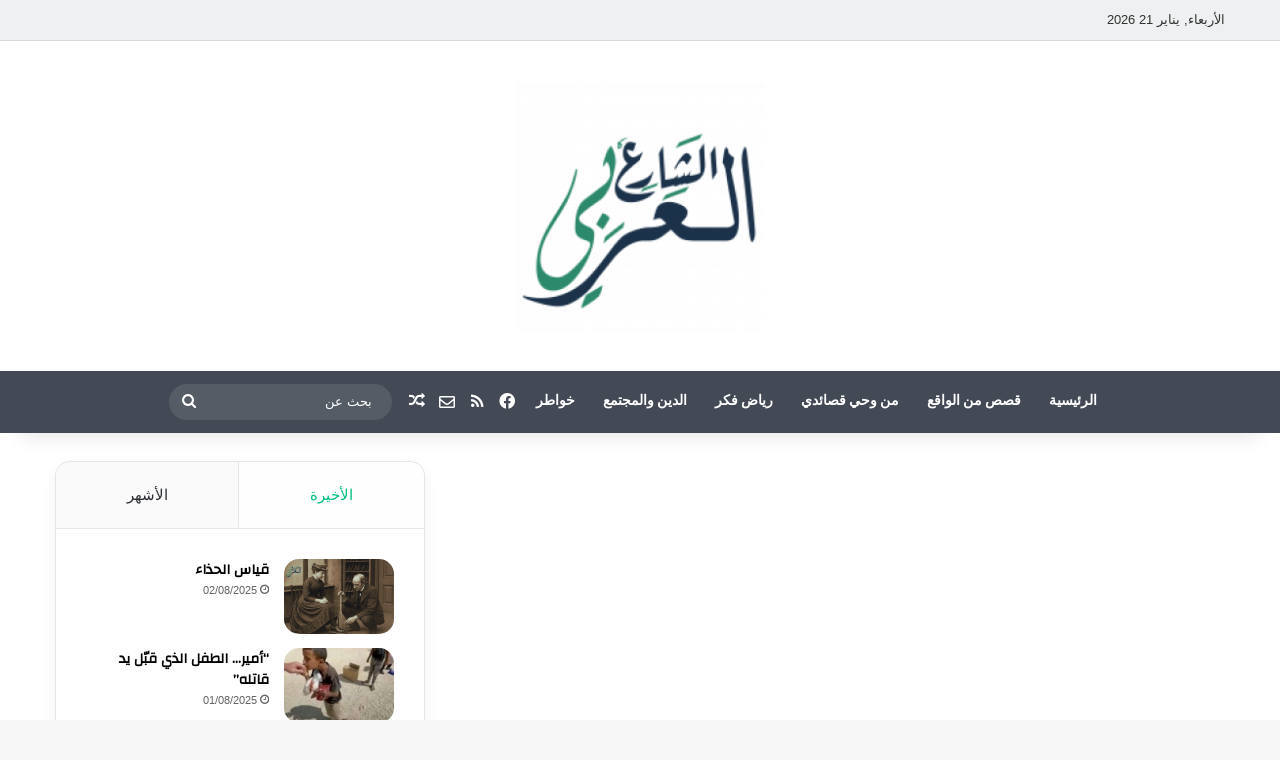

--- FILE ---
content_type: text/html; charset=UTF-8
request_url: https://ashariealarabiy.com/2022/03/%D9%84%D9%84%D8%AD%D9%83%D8%A7%D9%85-%D8%A7%D9%84%D8%B9%D8%B1%D8%A8/
body_size: 31421
content:
<!DOCTYPE html>
<html dir="rtl" lang="ar" class="" data-skin="light">
<head><script data-no-optimize="1">var litespeed_docref=sessionStorage.getItem("litespeed_docref");litespeed_docref&&(Object.defineProperty(document,"referrer",{get:function(){return litespeed_docref}}),sessionStorage.removeItem("litespeed_docref"));</script>
	<meta charset="UTF-8" />
	<link rel="profile" href="https://gmpg.org/xfn/11" />
	<title>للحكام العرب &#8211; الشارع العربي</title>
<meta name='robots' content='max-image-preview:large' />
	<style>img:is([sizes="auto" i], [sizes^="auto," i]) { contain-intrinsic-size: 3000px 1500px }</style>
	<link rel='dns-prefetch' href='//www.googletagmanager.com' />
<link rel='dns-prefetch' href='//pagead2.googlesyndication.com' />
<link rel="alternate" type="application/rss+xml" title="الشارع العربي &laquo; الخلاصة" href="https://ashariealarabiy.com/feed/" />
<link rel="alternate" type="application/rss+xml" title="الشارع العربي &laquo; خلاصة التعليقات" href="https://ashariealarabiy.com/comments/feed/" />
		<script type="text/javascript">
			try {
				if( 'undefined' != typeof localStorage ){
					var tieSkin = localStorage.getItem('tie-skin');
				}

				
				var html = document.getElementsByTagName('html')[0].classList,
						htmlSkin = 'light';

				if( html.contains('dark-skin') ){
					htmlSkin = 'dark';
				}

				if( tieSkin != null && tieSkin != htmlSkin ){
					html.add('tie-skin-inverted');
					var tieSkinInverted = true;
				}

				if( tieSkin == 'dark' ){
					html.add('dark-skin');
				}
				else if( tieSkin == 'light' ){
					html.remove( 'dark-skin' );
				}
				
			} catch(e) { console.log( e ) }

		</script>
		<link rel="alternate" type="application/rss+xml" title="الشارع العربي &laquo; للحكام العرب خلاصة التعليقات" href="https://ashariealarabiy.com/2022/03/%d9%84%d9%84%d8%ad%d9%83%d8%a7%d9%85-%d8%a7%d9%84%d8%b9%d8%b1%d8%a8/feed/" />

		<style type="text/css">
			:root{				
			--tie-preset-gradient-1: linear-gradient(135deg, rgba(6, 147, 227, 1) 0%, rgb(155, 81, 224) 100%);
			--tie-preset-gradient-2: linear-gradient(135deg, rgb(122, 220, 180) 0%, rgb(0, 208, 130) 100%);
			--tie-preset-gradient-3: linear-gradient(135deg, rgba(252, 185, 0, 1) 0%, rgba(255, 105, 0, 1) 100%);
			--tie-preset-gradient-4: linear-gradient(135deg, rgba(255, 105, 0, 1) 0%, rgb(207, 46, 46) 100%);
			--tie-preset-gradient-5: linear-gradient(135deg, rgb(238, 238, 238) 0%, rgb(169, 184, 195) 100%);
			--tie-preset-gradient-6: linear-gradient(135deg, rgb(74, 234, 220) 0%, rgb(151, 120, 209) 20%, rgb(207, 42, 186) 40%, rgb(238, 44, 130) 60%, rgb(251, 105, 98) 80%, rgb(254, 248, 76) 100%);
			--tie-preset-gradient-7: linear-gradient(135deg, rgb(255, 206, 236) 0%, rgb(152, 150, 240) 100%);
			--tie-preset-gradient-8: linear-gradient(135deg, rgb(254, 205, 165) 0%, rgb(254, 45, 45) 50%, rgb(107, 0, 62) 100%);
			--tie-preset-gradient-9: linear-gradient(135deg, rgb(255, 203, 112) 0%, rgb(199, 81, 192) 50%, rgb(65, 88, 208) 100%);
			--tie-preset-gradient-10: linear-gradient(135deg, rgb(255, 245, 203) 0%, rgb(182, 227, 212) 50%, rgb(51, 167, 181) 100%);
			--tie-preset-gradient-11: linear-gradient(135deg, rgb(202, 248, 128) 0%, rgb(113, 206, 126) 100%);
			--tie-preset-gradient-12: linear-gradient(135deg, rgb(2, 3, 129) 0%, rgb(40, 116, 252) 100%);
			--tie-preset-gradient-13: linear-gradient(135deg, #4D34FA, #ad34fa);
			--tie-preset-gradient-14: linear-gradient(135deg, #0057FF, #31B5FF);
			--tie-preset-gradient-15: linear-gradient(135deg, #FF007A, #FF81BD);
			--tie-preset-gradient-16: linear-gradient(135deg, #14111E, #4B4462);
			--tie-preset-gradient-17: linear-gradient(135deg, #F32758, #FFC581);

			
					--main-nav-background: #1f2024;
					--main-nav-secondry-background: rgba(0,0,0,0.2);
					--main-nav-primary-color: #0088ff;
					--main-nav-contrast-primary-color: #FFFFFF;
					--main-nav-text-color: #FFFFFF;
					--main-nav-secondry-text-color: rgba(225,255,255,0.5);
					--main-nav-main-border-color: rgba(255,255,255,0.07);
					--main-nav-secondry-border-color: rgba(255,255,255,0.04);
				
			}
		</style>
	<meta name="viewport" content="width=device-width, initial-scale=1.0" /><script type="text/javascript">
/* <![CDATA[ */
window._wpemojiSettings = {"baseUrl":"https:\/\/s.w.org\/images\/core\/emoji\/15.1.0\/72x72\/","ext":".png","svgUrl":"https:\/\/s.w.org\/images\/core\/emoji\/15.1.0\/svg\/","svgExt":".svg","source":{"concatemoji":"https:\/\/ashariealarabiy.com\/wp-includes\/js\/wp-emoji-release.min.js?ver=6.8.1"}};
/*! This file is auto-generated */
!function(i,n){var o,s,e;function c(e){try{var t={supportTests:e,timestamp:(new Date).valueOf()};sessionStorage.setItem(o,JSON.stringify(t))}catch(e){}}function p(e,t,n){e.clearRect(0,0,e.canvas.width,e.canvas.height),e.fillText(t,0,0);var t=new Uint32Array(e.getImageData(0,0,e.canvas.width,e.canvas.height).data),r=(e.clearRect(0,0,e.canvas.width,e.canvas.height),e.fillText(n,0,0),new Uint32Array(e.getImageData(0,0,e.canvas.width,e.canvas.height).data));return t.every(function(e,t){return e===r[t]})}function u(e,t,n){switch(t){case"flag":return n(e,"\ud83c\udff3\ufe0f\u200d\u26a7\ufe0f","\ud83c\udff3\ufe0f\u200b\u26a7\ufe0f")?!1:!n(e,"\ud83c\uddfa\ud83c\uddf3","\ud83c\uddfa\u200b\ud83c\uddf3")&&!n(e,"\ud83c\udff4\udb40\udc67\udb40\udc62\udb40\udc65\udb40\udc6e\udb40\udc67\udb40\udc7f","\ud83c\udff4\u200b\udb40\udc67\u200b\udb40\udc62\u200b\udb40\udc65\u200b\udb40\udc6e\u200b\udb40\udc67\u200b\udb40\udc7f");case"emoji":return!n(e,"\ud83d\udc26\u200d\ud83d\udd25","\ud83d\udc26\u200b\ud83d\udd25")}return!1}function f(e,t,n){var r="undefined"!=typeof WorkerGlobalScope&&self instanceof WorkerGlobalScope?new OffscreenCanvas(300,150):i.createElement("canvas"),a=r.getContext("2d",{willReadFrequently:!0}),o=(a.textBaseline="top",a.font="600 32px Arial",{});return e.forEach(function(e){o[e]=t(a,e,n)}),o}function t(e){var t=i.createElement("script");t.src=e,t.defer=!0,i.head.appendChild(t)}"undefined"!=typeof Promise&&(o="wpEmojiSettingsSupports",s=["flag","emoji"],n.supports={everything:!0,everythingExceptFlag:!0},e=new Promise(function(e){i.addEventListener("DOMContentLoaded",e,{once:!0})}),new Promise(function(t){var n=function(){try{var e=JSON.parse(sessionStorage.getItem(o));if("object"==typeof e&&"number"==typeof e.timestamp&&(new Date).valueOf()<e.timestamp+604800&&"object"==typeof e.supportTests)return e.supportTests}catch(e){}return null}();if(!n){if("undefined"!=typeof Worker&&"undefined"!=typeof OffscreenCanvas&&"undefined"!=typeof URL&&URL.createObjectURL&&"undefined"!=typeof Blob)try{var e="postMessage("+f.toString()+"("+[JSON.stringify(s),u.toString(),p.toString()].join(",")+"));",r=new Blob([e],{type:"text/javascript"}),a=new Worker(URL.createObjectURL(r),{name:"wpTestEmojiSupports"});return void(a.onmessage=function(e){c(n=e.data),a.terminate(),t(n)})}catch(e){}c(n=f(s,u,p))}t(n)}).then(function(e){for(var t in e)n.supports[t]=e[t],n.supports.everything=n.supports.everything&&n.supports[t],"flag"!==t&&(n.supports.everythingExceptFlag=n.supports.everythingExceptFlag&&n.supports[t]);n.supports.everythingExceptFlag=n.supports.everythingExceptFlag&&!n.supports.flag,n.DOMReady=!1,n.readyCallback=function(){n.DOMReady=!0}}).then(function(){return e}).then(function(){var e;n.supports.everything||(n.readyCallback(),(e=n.source||{}).concatemoji?t(e.concatemoji):e.wpemoji&&e.twemoji&&(t(e.twemoji),t(e.wpemoji)))}))}((window,document),window._wpemojiSettings);
/* ]]> */
</script>

<style id='wp-emoji-styles-inline-css' type='text/css'>

	img.wp-smiley, img.emoji {
		display: inline !important;
		border: none !important;
		box-shadow: none !important;
		height: 1em !important;
		width: 1em !important;
		margin: 0 0.07em !important;
		vertical-align: -0.1em !important;
		background: none !important;
		padding: 0 !important;
	}
</style>
<link rel='stylesheet' id='wp-block-library-rtl-css' href='https://ashariealarabiy.com/wp-includes/css/dist/block-library/style-rtl.min.css?ver=6.8.1' type='text/css' media='all' />
<style id='wp-block-library-theme-inline-css' type='text/css'>
.wp-block-audio :where(figcaption){color:#555;font-size:13px;text-align:center}.is-dark-theme .wp-block-audio :where(figcaption){color:#ffffffa6}.wp-block-audio{margin:0 0 1em}.wp-block-code{border:1px solid #ccc;border-radius:4px;font-family:Menlo,Consolas,monaco,monospace;padding:.8em 1em}.wp-block-embed :where(figcaption){color:#555;font-size:13px;text-align:center}.is-dark-theme .wp-block-embed :where(figcaption){color:#ffffffa6}.wp-block-embed{margin:0 0 1em}.blocks-gallery-caption{color:#555;font-size:13px;text-align:center}.is-dark-theme .blocks-gallery-caption{color:#ffffffa6}:root :where(.wp-block-image figcaption){color:#555;font-size:13px;text-align:center}.is-dark-theme :root :where(.wp-block-image figcaption){color:#ffffffa6}.wp-block-image{margin:0 0 1em}.wp-block-pullquote{border-bottom:4px solid;border-top:4px solid;color:currentColor;margin-bottom:1.75em}.wp-block-pullquote cite,.wp-block-pullquote footer,.wp-block-pullquote__citation{color:currentColor;font-size:.8125em;font-style:normal;text-transform:uppercase}.wp-block-quote{border-left:.25em solid;margin:0 0 1.75em;padding-left:1em}.wp-block-quote cite,.wp-block-quote footer{color:currentColor;font-size:.8125em;font-style:normal;position:relative}.wp-block-quote:where(.has-text-align-right){border-left:none;border-right:.25em solid;padding-left:0;padding-right:1em}.wp-block-quote:where(.has-text-align-center){border:none;padding-left:0}.wp-block-quote.is-large,.wp-block-quote.is-style-large,.wp-block-quote:where(.is-style-plain){border:none}.wp-block-search .wp-block-search__label{font-weight:700}.wp-block-search__button{border:1px solid #ccc;padding:.375em .625em}:where(.wp-block-group.has-background){padding:1.25em 2.375em}.wp-block-separator.has-css-opacity{opacity:.4}.wp-block-separator{border:none;border-bottom:2px solid;margin-left:auto;margin-right:auto}.wp-block-separator.has-alpha-channel-opacity{opacity:1}.wp-block-separator:not(.is-style-wide):not(.is-style-dots){width:100px}.wp-block-separator.has-background:not(.is-style-dots){border-bottom:none;height:1px}.wp-block-separator.has-background:not(.is-style-wide):not(.is-style-dots){height:2px}.wp-block-table{margin:0 0 1em}.wp-block-table td,.wp-block-table th{word-break:normal}.wp-block-table :where(figcaption){color:#555;font-size:13px;text-align:center}.is-dark-theme .wp-block-table :where(figcaption){color:#ffffffa6}.wp-block-video :where(figcaption){color:#555;font-size:13px;text-align:center}.is-dark-theme .wp-block-video :where(figcaption){color:#ffffffa6}.wp-block-video{margin:0 0 1em}:root :where(.wp-block-template-part.has-background){margin-bottom:0;margin-top:0;padding:1.25em 2.375em}
</style>
<style id='classic-theme-styles-inline-css' type='text/css'>
/*! This file is auto-generated */
.wp-block-button__link{color:#fff;background-color:#32373c;border-radius:9999px;box-shadow:none;text-decoration:none;padding:calc(.667em + 2px) calc(1.333em + 2px);font-size:1.125em}.wp-block-file__button{background:#32373c;color:#fff;text-decoration:none}
</style>
<style id='global-styles-inline-css' type='text/css'>
:root{--wp--preset--aspect-ratio--square: 1;--wp--preset--aspect-ratio--4-3: 4/3;--wp--preset--aspect-ratio--3-4: 3/4;--wp--preset--aspect-ratio--3-2: 3/2;--wp--preset--aspect-ratio--2-3: 2/3;--wp--preset--aspect-ratio--16-9: 16/9;--wp--preset--aspect-ratio--9-16: 9/16;--wp--preset--color--black: #000000;--wp--preset--color--cyan-bluish-gray: #abb8c3;--wp--preset--color--white: #ffffff;--wp--preset--color--pale-pink: #f78da7;--wp--preset--color--vivid-red: #cf2e2e;--wp--preset--color--luminous-vivid-orange: #ff6900;--wp--preset--color--luminous-vivid-amber: #fcb900;--wp--preset--color--light-green-cyan: #7bdcb5;--wp--preset--color--vivid-green-cyan: #00d084;--wp--preset--color--pale-cyan-blue: #8ed1fc;--wp--preset--color--vivid-cyan-blue: #0693e3;--wp--preset--color--vivid-purple: #9b51e0;--wp--preset--color--global-color: #00bf80;--wp--preset--gradient--vivid-cyan-blue-to-vivid-purple: linear-gradient(135deg,rgba(6,147,227,1) 0%,rgb(155,81,224) 100%);--wp--preset--gradient--light-green-cyan-to-vivid-green-cyan: linear-gradient(135deg,rgb(122,220,180) 0%,rgb(0,208,130) 100%);--wp--preset--gradient--luminous-vivid-amber-to-luminous-vivid-orange: linear-gradient(135deg,rgba(252,185,0,1) 0%,rgba(255,105,0,1) 100%);--wp--preset--gradient--luminous-vivid-orange-to-vivid-red: linear-gradient(135deg,rgba(255,105,0,1) 0%,rgb(207,46,46) 100%);--wp--preset--gradient--very-light-gray-to-cyan-bluish-gray: linear-gradient(135deg,rgb(238,238,238) 0%,rgb(169,184,195) 100%);--wp--preset--gradient--cool-to-warm-spectrum: linear-gradient(135deg,rgb(74,234,220) 0%,rgb(151,120,209) 20%,rgb(207,42,186) 40%,rgb(238,44,130) 60%,rgb(251,105,98) 80%,rgb(254,248,76) 100%);--wp--preset--gradient--blush-light-purple: linear-gradient(135deg,rgb(255,206,236) 0%,rgb(152,150,240) 100%);--wp--preset--gradient--blush-bordeaux: linear-gradient(135deg,rgb(254,205,165) 0%,rgb(254,45,45) 50%,rgb(107,0,62) 100%);--wp--preset--gradient--luminous-dusk: linear-gradient(135deg,rgb(255,203,112) 0%,rgb(199,81,192) 50%,rgb(65,88,208) 100%);--wp--preset--gradient--pale-ocean: linear-gradient(135deg,rgb(255,245,203) 0%,rgb(182,227,212) 50%,rgb(51,167,181) 100%);--wp--preset--gradient--electric-grass: linear-gradient(135deg,rgb(202,248,128) 0%,rgb(113,206,126) 100%);--wp--preset--gradient--midnight: linear-gradient(135deg,rgb(2,3,129) 0%,rgb(40,116,252) 100%);--wp--preset--font-size--small: 13px;--wp--preset--font-size--medium: 20px;--wp--preset--font-size--large: 36px;--wp--preset--font-size--x-large: 42px;--wp--preset--spacing--20: 0.44rem;--wp--preset--spacing--30: 0.67rem;--wp--preset--spacing--40: 1rem;--wp--preset--spacing--50: 1.5rem;--wp--preset--spacing--60: 2.25rem;--wp--preset--spacing--70: 3.38rem;--wp--preset--spacing--80: 5.06rem;--wp--preset--shadow--natural: 6px 6px 9px rgba(0, 0, 0, 0.2);--wp--preset--shadow--deep: 12px 12px 50px rgba(0, 0, 0, 0.4);--wp--preset--shadow--sharp: 6px 6px 0px rgba(0, 0, 0, 0.2);--wp--preset--shadow--outlined: 6px 6px 0px -3px rgba(255, 255, 255, 1), 6px 6px rgba(0, 0, 0, 1);--wp--preset--shadow--crisp: 6px 6px 0px rgba(0, 0, 0, 1);}:where(.is-layout-flex){gap: 0.5em;}:where(.is-layout-grid){gap: 0.5em;}body .is-layout-flex{display: flex;}.is-layout-flex{flex-wrap: wrap;align-items: center;}.is-layout-flex > :is(*, div){margin: 0;}body .is-layout-grid{display: grid;}.is-layout-grid > :is(*, div){margin: 0;}:where(.wp-block-columns.is-layout-flex){gap: 2em;}:where(.wp-block-columns.is-layout-grid){gap: 2em;}:where(.wp-block-post-template.is-layout-flex){gap: 1.25em;}:where(.wp-block-post-template.is-layout-grid){gap: 1.25em;}.has-black-color{color: var(--wp--preset--color--black) !important;}.has-cyan-bluish-gray-color{color: var(--wp--preset--color--cyan-bluish-gray) !important;}.has-white-color{color: var(--wp--preset--color--white) !important;}.has-pale-pink-color{color: var(--wp--preset--color--pale-pink) !important;}.has-vivid-red-color{color: var(--wp--preset--color--vivid-red) !important;}.has-luminous-vivid-orange-color{color: var(--wp--preset--color--luminous-vivid-orange) !important;}.has-luminous-vivid-amber-color{color: var(--wp--preset--color--luminous-vivid-amber) !important;}.has-light-green-cyan-color{color: var(--wp--preset--color--light-green-cyan) !important;}.has-vivid-green-cyan-color{color: var(--wp--preset--color--vivid-green-cyan) !important;}.has-pale-cyan-blue-color{color: var(--wp--preset--color--pale-cyan-blue) !important;}.has-vivid-cyan-blue-color{color: var(--wp--preset--color--vivid-cyan-blue) !important;}.has-vivid-purple-color{color: var(--wp--preset--color--vivid-purple) !important;}.has-black-background-color{background-color: var(--wp--preset--color--black) !important;}.has-cyan-bluish-gray-background-color{background-color: var(--wp--preset--color--cyan-bluish-gray) !important;}.has-white-background-color{background-color: var(--wp--preset--color--white) !important;}.has-pale-pink-background-color{background-color: var(--wp--preset--color--pale-pink) !important;}.has-vivid-red-background-color{background-color: var(--wp--preset--color--vivid-red) !important;}.has-luminous-vivid-orange-background-color{background-color: var(--wp--preset--color--luminous-vivid-orange) !important;}.has-luminous-vivid-amber-background-color{background-color: var(--wp--preset--color--luminous-vivid-amber) !important;}.has-light-green-cyan-background-color{background-color: var(--wp--preset--color--light-green-cyan) !important;}.has-vivid-green-cyan-background-color{background-color: var(--wp--preset--color--vivid-green-cyan) !important;}.has-pale-cyan-blue-background-color{background-color: var(--wp--preset--color--pale-cyan-blue) !important;}.has-vivid-cyan-blue-background-color{background-color: var(--wp--preset--color--vivid-cyan-blue) !important;}.has-vivid-purple-background-color{background-color: var(--wp--preset--color--vivid-purple) !important;}.has-black-border-color{border-color: var(--wp--preset--color--black) !important;}.has-cyan-bluish-gray-border-color{border-color: var(--wp--preset--color--cyan-bluish-gray) !important;}.has-white-border-color{border-color: var(--wp--preset--color--white) !important;}.has-pale-pink-border-color{border-color: var(--wp--preset--color--pale-pink) !important;}.has-vivid-red-border-color{border-color: var(--wp--preset--color--vivid-red) !important;}.has-luminous-vivid-orange-border-color{border-color: var(--wp--preset--color--luminous-vivid-orange) !important;}.has-luminous-vivid-amber-border-color{border-color: var(--wp--preset--color--luminous-vivid-amber) !important;}.has-light-green-cyan-border-color{border-color: var(--wp--preset--color--light-green-cyan) !important;}.has-vivid-green-cyan-border-color{border-color: var(--wp--preset--color--vivid-green-cyan) !important;}.has-pale-cyan-blue-border-color{border-color: var(--wp--preset--color--pale-cyan-blue) !important;}.has-vivid-cyan-blue-border-color{border-color: var(--wp--preset--color--vivid-cyan-blue) !important;}.has-vivid-purple-border-color{border-color: var(--wp--preset--color--vivid-purple) !important;}.has-vivid-cyan-blue-to-vivid-purple-gradient-background{background: var(--wp--preset--gradient--vivid-cyan-blue-to-vivid-purple) !important;}.has-light-green-cyan-to-vivid-green-cyan-gradient-background{background: var(--wp--preset--gradient--light-green-cyan-to-vivid-green-cyan) !important;}.has-luminous-vivid-amber-to-luminous-vivid-orange-gradient-background{background: var(--wp--preset--gradient--luminous-vivid-amber-to-luminous-vivid-orange) !important;}.has-luminous-vivid-orange-to-vivid-red-gradient-background{background: var(--wp--preset--gradient--luminous-vivid-orange-to-vivid-red) !important;}.has-very-light-gray-to-cyan-bluish-gray-gradient-background{background: var(--wp--preset--gradient--very-light-gray-to-cyan-bluish-gray) !important;}.has-cool-to-warm-spectrum-gradient-background{background: var(--wp--preset--gradient--cool-to-warm-spectrum) !important;}.has-blush-light-purple-gradient-background{background: var(--wp--preset--gradient--blush-light-purple) !important;}.has-blush-bordeaux-gradient-background{background: var(--wp--preset--gradient--blush-bordeaux) !important;}.has-luminous-dusk-gradient-background{background: var(--wp--preset--gradient--luminous-dusk) !important;}.has-pale-ocean-gradient-background{background: var(--wp--preset--gradient--pale-ocean) !important;}.has-electric-grass-gradient-background{background: var(--wp--preset--gradient--electric-grass) !important;}.has-midnight-gradient-background{background: var(--wp--preset--gradient--midnight) !important;}.has-small-font-size{font-size: var(--wp--preset--font-size--small) !important;}.has-medium-font-size{font-size: var(--wp--preset--font-size--medium) !important;}.has-large-font-size{font-size: var(--wp--preset--font-size--large) !important;}.has-x-large-font-size{font-size: var(--wp--preset--font-size--x-large) !important;}
:where(.wp-block-post-template.is-layout-flex){gap: 1.25em;}:where(.wp-block-post-template.is-layout-grid){gap: 1.25em;}
:where(.wp-block-columns.is-layout-flex){gap: 2em;}:where(.wp-block-columns.is-layout-grid){gap: 2em;}
:root :where(.wp-block-pullquote){font-size: 1.5em;line-height: 1.6;}
</style>
<style id='akismet-widget-style-inline-css' type='text/css'>

			.a-stats {
				--akismet-color-mid-green: #357b49;
				--akismet-color-white: #fff;
				--akismet-color-light-grey: #f6f7f7;

				max-width: 350px;
				width: auto;
			}

			.a-stats * {
				all: unset;
				box-sizing: border-box;
			}

			.a-stats strong {
				font-weight: 600;
			}

			.a-stats a.a-stats__link,
			.a-stats a.a-stats__link:visited,
			.a-stats a.a-stats__link:active {
				background: var(--akismet-color-mid-green);
				border: none;
				box-shadow: none;
				border-radius: 8px;
				color: var(--akismet-color-white);
				cursor: pointer;
				display: block;
				font-family: -apple-system, BlinkMacSystemFont, 'Segoe UI', 'Roboto', 'Oxygen-Sans', 'Ubuntu', 'Cantarell', 'Helvetica Neue', sans-serif;
				font-weight: 500;
				padding: 12px;
				text-align: center;
				text-decoration: none;
				transition: all 0.2s ease;
			}

			/* Extra specificity to deal with TwentyTwentyOne focus style */
			.widget .a-stats a.a-stats__link:focus {
				background: var(--akismet-color-mid-green);
				color: var(--akismet-color-white);
				text-decoration: none;
			}

			.a-stats a.a-stats__link:hover {
				filter: brightness(110%);
				box-shadow: 0 4px 12px rgba(0, 0, 0, 0.06), 0 0 2px rgba(0, 0, 0, 0.16);
			}

			.a-stats .count {
				color: var(--akismet-color-white);
				display: block;
				font-size: 1.5em;
				line-height: 1.4;
				padding: 0 13px;
				white-space: nowrap;
			}
		
</style>
<link rel='stylesheet' id='tie-css-base-css' href='https://ashariealarabiy.com/wp-content/themes/jannah/assets/css/base.min.css?ver=7.3.1' type='text/css' media='all' />
<link rel='stylesheet' id='tie-css-styles-css' href='https://ashariealarabiy.com/wp-content/themes/jannah/assets/css/style.min.css?ver=7.3.1' type='text/css' media='all' />
<link rel='stylesheet' id='tie-css-widgets-css' href='https://ashariealarabiy.com/wp-content/themes/jannah/assets/css/widgets.min.css?ver=7.3.1' type='text/css' media='all' />
<link rel='stylesheet' id='tie-css-helpers-css' href='https://ashariealarabiy.com/wp-content/themes/jannah/assets/css/helpers.min.css?ver=7.3.1' type='text/css' media='all' />
<link rel='stylesheet' id='tie-fontawesome5-css' href='https://ashariealarabiy.com/wp-content/themes/jannah/assets/css/fontawesome.css?ver=7.3.1' type='text/css' media='all' />
<link rel='stylesheet' id='tie-css-ilightbox-css' href='https://ashariealarabiy.com/wp-content/themes/jannah/assets/ilightbox/dark-skin/skin.css?ver=7.3.1' type='text/css' media='all' />
<link rel='stylesheet' id='tie-css-single-css' href='https://ashariealarabiy.com/wp-content/themes/jannah/assets/css/single.min.css?ver=7.3.1' type='text/css' media='all' />
<link rel='stylesheet' id='tie-css-print-css' href='https://ashariealarabiy.com/wp-content/themes/jannah/assets/css/print.css?ver=7.3.1' type='text/css' media='print' />
<style id='tie-css-print-inline-css' type='text/css'>
.wf-active .logo-text,.wf-active h1,.wf-active h2,.wf-active h3,.wf-active h4,.wf-active h5,.wf-active h6,.wf-active .the-subtitle{font-family: 'Changa';}.wf-active #main-nav .main-menu > ul > li > a{font-family: 'Questrial';}#main-nav .main-menu > ul > li > a{text-transform: uppercase;}#tie-wrapper .mag-box.big-post-left-box li:not(:first-child) .post-title,#tie-wrapper .mag-box.big-post-top-box li:not(:first-child) .post-title,#tie-wrapper .mag-box.half-box li:not(:first-child) .post-title,#tie-wrapper .mag-box.big-thumb-left-box li:not(:first-child) .post-title,#tie-wrapper .mag-box.scrolling-box .slide .post-title,#tie-wrapper .mag-box.miscellaneous-box li:not(:first-child) .post-title{font-weight: 500;}.background-overlay {background-attachment: fixed;background-color: rgba(0,0,0,0.5);}:root:root{--brand-color: #00bf80;--dark-brand-color: #008d4e;--bright-color: #FFFFFF;--base-color: #2c2f34;}#reading-position-indicator{box-shadow: 0 0 10px rgba( 0,191,128,0.7);}:root:root{--brand-color: #00bf80;--dark-brand-color: #008d4e;--bright-color: #FFFFFF;--base-color: #2c2f34;}#reading-position-indicator{box-shadow: 0 0 10px rgba( 0,191,128,0.7);}.tie-weather-widget.widget,.container-wrapper{box-shadow: 0 5px 15px 0 rgba(0,0,0,0.05);}.dark-skin .tie-weather-widget.widget,.dark-skin .container-wrapper{box-shadow: 0 5px 15px 0 rgba(0,0,0,0.2);}#tie-container a.post-title:hover,#tie-container .post-title a:hover,#tie-container .thumb-overlay .thumb-title a:hover{background-size: 100% 2px;text-decoration: none !important;}a.post-title,.post-title a{background-image: linear-gradient(to bottom,#000 0%,#000 98%);background-size: 0 1px;background-repeat: no-repeat;background-position: left 100%;color: #000;}.dark-skin a.post-title,.dark-skin .post-title a{color: #fff;background-image: linear-gradient(to bottom,#fff 0%,#fff 98%);}#header-notification-bar{background: var( --tie-preset-gradient-2 );}#header-notification-bar{--tie-buttons-color: #FFFFFF;--tie-buttons-border-color: #FFFFFF;--tie-buttons-hover-color: #e1e1e1;--tie-buttons-hover-text: #000000;}#header-notification-bar{--tie-buttons-text: #000000;}#top-nav,#top-nav .sub-menu,#top-nav .comp-sub-menu,#top-nav .ticker-content,#top-nav .ticker-swipe,.top-nav-boxed #top-nav .topbar-wrapper,.top-nav-dark .top-menu ul,#autocomplete-suggestions.search-in-top-nav{background-color : #eff0f1;}#top-nav *,#autocomplete-suggestions.search-in-top-nav{border-color: rgba( #000000,0.08);}#top-nav .icon-basecloud-bg:after{color: #eff0f1;}#top-nav a:not(:hover),#top-nav input,#top-nav #search-submit,#top-nav .fa-spinner,#top-nav .dropdown-social-icons li a span,#top-nav .components > li .social-link:not(:hover) span,#autocomplete-suggestions.search-in-top-nav a{color: #434955;}#top-nav input::-moz-placeholder{color: #434955;}#top-nav input:-moz-placeholder{color: #434955;}#top-nav input:-ms-input-placeholder{color: #434955;}#top-nav input::-webkit-input-placeholder{color: #434955;}#top-nav,.search-in-top-nav{--tie-buttons-color: #00bf80;--tie-buttons-border-color: #00bf80;--tie-buttons-text: #FFFFFF;--tie-buttons-hover-color: #00a162;}#top-nav a:hover,#top-nav .menu li:hover > a,#top-nav .menu > .tie-current-menu > a,#top-nav .components > li:hover > a,#top-nav .components #search-submit:hover,#autocomplete-suggestions.search-in-top-nav .post-title a:hover{color: #00bf80;}#top-nav,#top-nav .comp-sub-menu,#top-nav .tie-weather-widget{color: #333333;}#autocomplete-suggestions.search-in-top-nav .post-meta,#autocomplete-suggestions.search-in-top-nav .post-meta a:not(:hover){color: rgba( 51,51,51,0.7 );}#top-nav .weather-icon .icon-cloud,#top-nav .weather-icon .icon-basecloud-bg,#top-nav .weather-icon .icon-cloud-behind{color: #333333 !important;}#main-nav,#main-nav .menu-sub-content,#main-nav .comp-sub-menu,#main-nav ul.cats-vertical li a.is-active,#main-nav ul.cats-vertical li a:hover,#autocomplete-suggestions.search-in-main-nav{background-color: #434955;}#main-nav{border-width: 0;}#theme-header #main-nav:not(.fixed-nav){bottom: 0;}#main-nav .icon-basecloud-bg:after{color: #434955;}#autocomplete-suggestions.search-in-main-nav{border-color: rgba(255,255,255,0.07);}.main-nav-boxed #main-nav .main-menu-wrapper{border-width: 0;}#main-nav a:not(:hover),#main-nav a.social-link:not(:hover) span,#main-nav .dropdown-social-icons li a span,#autocomplete-suggestions.search-in-main-nav a{color: #ffffff;}.main-nav,.search-in-main-nav{--main-nav-primary-color: #00bf80;--tie-buttons-color: #00bf80;--tie-buttons-border-color: #00bf80;--tie-buttons-text: #FFFFFF;--tie-buttons-hover-color: #00a162;}#main-nav .mega-links-head:after,#main-nav .cats-horizontal a.is-active,#main-nav .cats-horizontal a:hover,#main-nav .spinner > div{background-color: #00bf80;}#main-nav .menu ul li:hover > a,#main-nav .menu ul li.current-menu-item:not(.mega-link-column) > a,#main-nav .components a:hover,#main-nav .components > li:hover > a,#main-nav #search-submit:hover,#main-nav .cats-vertical a.is-active,#main-nav .cats-vertical a:hover,#main-nav .mega-menu .post-meta a:hover,#main-nav .mega-menu .post-box-title a:hover,#autocomplete-suggestions.search-in-main-nav a:hover,#main-nav .spinner-circle:after{color: #00bf80;}#main-nav .menu > li.tie-current-menu > a,#main-nav .menu > li:hover > a,.theme-header #main-nav .mega-menu .cats-horizontal a.is-active,.theme-header #main-nav .mega-menu .cats-horizontal a:hover{color: #FFFFFF;}#main-nav .menu > li.tie-current-menu > a:before,#main-nav .menu > li:hover > a:before{border-top-color: #FFFFFF;}#main-nav,#main-nav input,#main-nav #search-submit,#main-nav .fa-spinner,#main-nav .comp-sub-menu,#main-nav .tie-weather-widget{color: #ffffff;}#main-nav input::-moz-placeholder{color: #ffffff;}#main-nav input:-moz-placeholder{color: #ffffff;}#main-nav input:-ms-input-placeholder{color: #ffffff;}#main-nav input::-webkit-input-placeholder{color: #ffffff;}#main-nav .mega-menu .post-meta,#main-nav .mega-menu .post-meta a,#autocomplete-suggestions.search-in-main-nav .post-meta{color: rgba(255,255,255,0.6);}#main-nav .weather-icon .icon-cloud,#main-nav .weather-icon .icon-basecloud-bg,#main-nav .weather-icon .icon-cloud-behind{color: #ffffff !important;}#footer{background-color: #434955;}#site-info{background-color: #363a42;}#footer .posts-list-counter .posts-list-items li.widget-post-list:before{border-color: #434955;}#footer .timeline-widget a .date:before{border-color: rgba(67,73,85,0.8);}#footer .footer-boxed-widget-area,#footer textarea,#footer input:not([type=submit]),#footer select,#footer code,#footer kbd,#footer pre,#footer samp,#footer .show-more-button,#footer .slider-links .tie-slider-nav span,#footer #wp-calendar,#footer #wp-calendar tbody td,#footer #wp-calendar thead th,#footer .widget.buddypress .item-options a{border-color: rgba(255,255,255,0.1);}#footer .social-statistics-widget .white-bg li.social-icons-item a,#footer .widget_tag_cloud .tagcloud a,#footer .latest-tweets-widget .slider-links .tie-slider-nav span,#footer .widget_layered_nav_filters a{border-color: rgba(255,255,255,0.1);}#footer .social-statistics-widget .white-bg li:before{background: rgba(255,255,255,0.1);}.site-footer #wp-calendar tbody td{background: rgba(255,255,255,0.02);}#footer .white-bg .social-icons-item a span.followers span,#footer .circle-three-cols .social-icons-item a .followers-num,#footer .circle-three-cols .social-icons-item a .followers-name{color: rgba(255,255,255,0.8);}#footer .timeline-widget ul:before,#footer .timeline-widget a:not(:hover) .date:before{background-color: #252b37;}#footer .widget-title,#footer .widget-title a:not(:hover){color: #00bf80;}#footer,#footer textarea,#footer input:not([type='submit']),#footer select,#footer #wp-calendar tbody,#footer .tie-slider-nav li span:not(:hover),#footer .widget_categories li a:before,#footer .widget_product_categories li a:before,#footer .widget_layered_nav li a:before,#footer .widget_archive li a:before,#footer .widget_nav_menu li a:before,#footer .widget_meta li a:before,#footer .widget_pages li a:before,#footer .widget_recent_entries li a:before,#footer .widget_display_forums li a:before,#footer .widget_display_views li a:before,#footer .widget_rss li a:before,#footer .widget_display_stats dt:before,#footer .subscribe-widget-content h3,#footer .about-author .social-icons a:not(:hover) span{color: #bbbbbb;}#footer post-widget-body .meta-item,#footer .post-meta,#footer .stream-title,#footer.dark-skin .timeline-widget .date,#footer .wp-caption .wp-caption-text,#footer .rss-date{color: rgba(187,187,187,0.7);}#footer input::-moz-placeholder{color: #bbbbbb;}#footer input:-moz-placeholder{color: #bbbbbb;}#footer input:-ms-input-placeholder{color: #bbbbbb;}#footer input::-webkit-input-placeholder{color: #bbbbbb;}.social-icons-item .custom-link-5-social-icon{background-color: #333 !important;}.social-icons-item .custom-link-5-social-icon span{color: #333;}.tie-cat-396,.tie-cat-item-396 > span{background-color:#e67e22 !important;color:#FFFFFF !important;}.tie-cat-396:after{border-top-color:#e67e22 !important;}.tie-cat-396:hover{background-color:#c86004 !important;}.tie-cat-396:hover:after{border-top-color:#c86004 !important;}.tie-cat-403,.tie-cat-item-403 > span{background-color:#2ecc71 !important;color:#FFFFFF !important;}.tie-cat-403:after{border-top-color:#2ecc71 !important;}.tie-cat-403:hover{background-color:#10ae53 !important;}.tie-cat-403:hover:after{border-top-color:#10ae53 !important;}.tie-cat-405,.tie-cat-item-405 > span{background-color:#9b59b6 !important;color:#FFFFFF !important;}.tie-cat-405:after{border-top-color:#9b59b6 !important;}.tie-cat-405:hover{background-color:#7d3b98 !important;}.tie-cat-405:hover:after{border-top-color:#7d3b98 !important;}.tie-cat-408,.tie-cat-item-408 > span{background-color:#34495e !important;color:#FFFFFF !important;}.tie-cat-408:after{border-top-color:#34495e !important;}.tie-cat-408:hover{background-color:#162b40 !important;}.tie-cat-408:hover:after{border-top-color:#162b40 !important;}.tie-cat-410,.tie-cat-item-410 > span{background-color:#795548 !important;color:#FFFFFF !important;}.tie-cat-410:after{border-top-color:#795548 !important;}.tie-cat-410:hover{background-color:#5b372a !important;}.tie-cat-410:hover:after{border-top-color:#5b372a !important;}.tie-cat-413,.tie-cat-item-413 > span{background-color:#4CAF50 !important;color:#FFFFFF !important;}.tie-cat-413:after{border-top-color:#4CAF50 !important;}.tie-cat-413:hover{background-color:#2e9132 !important;}.tie-cat-413:hover:after{border-top-color:#2e9132 !important;}.meta-views.meta-item .tie-icon-fire:before{content: "\f06e" !important;}body .mag-box .breaking,body .social-icons-widget .social-icons-item .social-link,body .widget_product_tag_cloud a,body .widget_tag_cloud a,body .post-tags a,body .widget_layered_nav_filters a,body .post-bottom-meta-title,body .post-bottom-meta a,body .post-cat,body .show-more-button,body #instagram-link.is-expanded .follow-button,body .cat-counter a + span,body .mag-box-options .slider-arrow-nav a,body .main-menu .cats-horizontal li a,body #instagram-link.is-compact,body .pages-numbers a,body .pages-nav-item,body .bp-pagination-links .page-numbers,body .fullwidth-area .widget_tag_cloud .tagcloud a,body ul.breaking-news-nav li.jnt-prev,body ul.breaking-news-nav li.jnt-next,body #tie-popup-search-mobile table.gsc-search-box{border-radius: 35px;}body .mag-box ul.breaking-news-nav li{border: 0 !important;}body #instagram-link.is-compact{padding-right: 40px;padding-left: 40px;}body .post-bottom-meta-title,body .post-bottom-meta a,body .more-link{padding-right: 15px;padding-left: 15px;}body #masonry-grid .container-wrapper .post-thumb img{border-radius: 0px;}body .video-thumbnail,body .review-item,body .review-summary,body .user-rate-wrap,body textarea,body input,body select{border-radius: 5px;}body .post-content-slideshow,body #tie-read-next,body .prev-next-post-nav .post-thumb,body .post-thumb img,body .container-wrapper,body .tie-popup-container .container-wrapper,body .widget,body .grid-slider-wrapper .grid-item,body .slider-vertical-navigation .slide,body .boxed-slider:not(.grid-slider-wrapper) .slide,body .buddypress-wrap .activity-list .load-more a,body .buddypress-wrap .activity-list .load-newest a,body .woocommerce .products .product .product-img img,body .woocommerce .products .product .product-img,body .woocommerce .woocommerce-tabs,body .woocommerce div.product .related.products,body .woocommerce div.product .up-sells.products,body .woocommerce .cart_totals,.woocommerce .cross-sells,body .big-thumb-left-box-inner,body .miscellaneous-box .posts-items li:first-child,body .single-big-img,body .masonry-with-spaces .container-wrapper .slide,body .news-gallery-items li .post-thumb,body .scroll-2-box .slide,.magazine1.archive:not(.bbpress) .entry-header-outer,.magazine1.search .entry-header-outer,.magazine1.archive:not(.bbpress) .mag-box .container-wrapper,.magazine1.search .mag-box .container-wrapper,body.magazine1 .entry-header-outer + .mag-box,body .digital-rating-static,body .entry q,body .entry blockquote,body #instagram-link.is-expanded,body.single-post .featured-area,body.post-layout-8 #content,body .footer-boxed-widget-area,body .tie-video-main-slider,body .post-thumb-overlay,body .widget_media_image img,body .stream-item-mag img,body .media-page-layout .post-element{border-radius: 15px;}#subcategories-section .container-wrapper{border-radius: 15px !important;margin-top: 15px !important;border-top-width: 1px !important;}@media (max-width: 767px) {.tie-video-main-slider iframe{border-top-right-radius: 15px;border-top-left-radius: 15px;}}.magazine1.archive:not(.bbpress) .mag-box .container-wrapper,.magazine1.search .mag-box .container-wrapper{margin-top: 15px;border-top-width: 1px;}body .section-wrapper:not(.container-full) .wide-slider-wrapper .slider-main-container,body .section-wrapper:not(.container-full) .wide-slider-three-slids-wrapper{border-radius: 15px;overflow: hidden;}body .wide-slider-nav-wrapper,body .share-buttons-bottom,body .first-post-gradient li:first-child .post-thumb:after,body .scroll-2-box .post-thumb:after{border-bottom-left-radius: 15px;border-bottom-right-radius: 15px;}body .main-menu .menu-sub-content,body .comp-sub-menu{border-bottom-left-radius: 10px;border-bottom-right-radius: 10px;}body.single-post .featured-area{overflow: hidden;}body #check-also-box.check-also-left{border-top-right-radius: 15px;border-bottom-right-radius: 15px;}body #check-also-box.check-also-right{border-top-left-radius: 15px;border-bottom-left-radius: 15px;}body .mag-box .breaking-news-nav li:last-child{border-top-right-radius: 35px;border-bottom-right-radius: 35px;}body .mag-box .breaking-title:before{border-top-right-radius: 35px;border-bottom-right-radius: 35px;}body .tabs li:last-child a,body .full-overlay-title li:not(.no-post-thumb) .block-title-overlay{border-top-left-radius: 15px;}body .center-overlay-title li:not(.no-post-thumb) .block-title-overlay,body .tabs li:first-child a{border-top-right-radius: 15px;}
</style>
<script type="text/javascript" src="https://ashariealarabiy.com/wp-includes/js/jquery/jquery.min.js?ver=3.7.1" id="jquery-core-js"></script>
<script type="text/javascript" src="https://ashariealarabiy.com/wp-includes/js/jquery/jquery-migrate.min.js?ver=3.4.1" id="jquery-migrate-js"></script>

<!-- Google tag (gtag.js) snippet added by Site Kit -->
<!-- Google Analytics snippet added by Site Kit -->
<script type="text/javascript" src="https://www.googletagmanager.com/gtag/js?id=GT-WBLRMLB" id="google_gtagjs-js" async></script>
<script type="text/javascript" id="google_gtagjs-js-after">
/* <![CDATA[ */
window.dataLayer = window.dataLayer || [];function gtag(){dataLayer.push(arguments);}
gtag("set","linker",{"domains":["ashariealarabiy.com"]});
gtag("js", new Date());
gtag("set", "developer_id.dZTNiMT", true);
gtag("config", "GT-WBLRMLB");
/* ]]> */
</script>
<link rel="https://api.w.org/" href="https://ashariealarabiy.com/wp-json/" /><link rel="alternate" title="JSON" type="application/json" href="https://ashariealarabiy.com/wp-json/wp/v2/posts/7212" /><link rel="EditURI" type="application/rsd+xml" title="RSD" href="https://ashariealarabiy.com/xmlrpc.php?rsd" />
<link rel="stylesheet" href="https://ashariealarabiy.com/wp-content/themes/jannah/rtl.css" type="text/css" media="screen" /><meta name="generator" content="WordPress 6.8.1" />
<link rel="canonical" href="https://ashariealarabiy.com/2022/03/%d9%84%d9%84%d8%ad%d9%83%d8%a7%d9%85-%d8%a7%d9%84%d8%b9%d8%b1%d8%a8/" />
<link rel='shortlink' href='https://ashariealarabiy.com/?p=7212' />
<link rel="alternate" title="oEmbed (JSON)" type="application/json+oembed" href="https://ashariealarabiy.com/wp-json/oembed/1.0/embed?url=https%3A%2F%2Fashariealarabiy.com%2F2022%2F03%2F%25d9%2584%25d9%2584%25d8%25ad%25d9%2583%25d8%25a7%25d9%2585-%25d8%25a7%25d9%2584%25d8%25b9%25d8%25b1%25d8%25a8%2F" />
<link rel="alternate" title="oEmbed (XML)" type="text/xml+oembed" href="https://ashariealarabiy.com/wp-json/oembed/1.0/embed?url=https%3A%2F%2Fashariealarabiy.com%2F2022%2F03%2F%25d9%2584%25d9%2584%25d8%25ad%25d9%2583%25d8%25a7%25d9%2585-%25d8%25a7%25d9%2584%25d8%25b9%25d8%25b1%25d8%25a8%2F&#038;format=xml" />
<meta name="generator" content="Site Kit by Google 1.170.0" /><meta name="ezoic-site-verification" content="jEKqsqF38MdZCzx2Ejx9ep44CZbcnu" />
<div class="JC-WIDGET-DMROOT" data-widget-id="06a8b06ea6bbe0fbb9f781c9cd30af3e"></div>
<script type="text/javascript" async="async" src="https://static.jubnaadserve.com/api/widget.js"></script>
<div class="JC-WIDGET-DMROOT" data-widget-id="7f25d4bebf76ffa9d5d435391a42aecf"></div>
<script type="text/javascript" async="async" src="https://static.jubnaadserve.com/api/widget.js"></script>
<!-- Google tag (gtag.js) -->
<script async src="https://www.googletagmanager.com/gtag/js?id=AW-16633165273">
</script>
<script>
  window.dataLayer = window.dataLayer || [];
  function gtag(){dataLayer.push(arguments);}
  gtag('js', new Date());

  gtag('config', 'AW-16633165273');
</script>
<!-- Event snippet for Page view (1) conversion page -->
<script>
  gtag('event', 'conversion', {
      'send_to': 'AW-16633165273/TigPCPnSrcsZENnrp_s9',
      'value': 1.0,
      'currency': 'USD'
  });
</script>
<meta http-equiv="X-UA-Compatible" content="IE=edge">

<!-- Google AdSense meta tags added by Site Kit -->
<meta name="google-adsense-platform-account" content="ca-host-pub-2644536267352236">
<meta name="google-adsense-platform-domain" content="sitekit.withgoogle.com">
<!-- End Google AdSense meta tags added by Site Kit -->

<!-- Google AdSense snippet added by Site Kit -->
<script type="text/javascript" async="async" src="https://pagead2.googlesyndication.com/pagead/js/adsbygoogle.js?client=ca-pub-6955987621801848&amp;host=ca-host-pub-2644536267352236" crossorigin="anonymous"></script>

<!-- End Google AdSense snippet added by Site Kit -->
<link rel="icon" href="https://ashariealarabiy.com/wp-content/uploads/2020/05/cropped-asharie-al-arabaiy-logo-e1590659145275-32x32.png" sizes="32x32" />
<link rel="icon" href="https://ashariealarabiy.com/wp-content/uploads/2020/05/cropped-asharie-al-arabaiy-logo-e1590659145275-192x192.png" sizes="192x192" />
<link rel="apple-touch-icon" href="https://ashariealarabiy.com/wp-content/uploads/2020/05/cropped-asharie-al-arabaiy-logo-e1590659145275-180x180.png" />
<meta name="msapplication-TileImage" content="https://ashariealarabiy.com/wp-content/uploads/2020/05/cropped-asharie-al-arabaiy-logo-e1590659145275-270x270.png" />
</head>

<body id="tie-body" class="rtl wp-singular post-template-default single single-post postid-7212 single-format-standard wp-theme-jannah wrapper-has-shadow block-head-8 magazine3 magazine1 is-desktop is-header-layout-2 sidebar-left has-sidebar post-layout-1 narrow-title-narrow-media is-standard-format has-mobile-share hide_banner_header hide_banner_top hide_banner_below_header hide_banner_bottom hide_banner_above hide_banner_comments hide_breaking_news hide_footer_tiktok hide_footer_instagram hide_copyright hide_breadcrumbs hide_read_more_buttons hide_share_post_top hide_post_newsletter hide_read_next hide_inline_related_posts hide_sidebars grow-content-body">



<div class="background-overlay">

	<div id="tie-container" class="site tie-container">

		
		<div id="tie-wrapper">

			
<header id="theme-header" class="theme-header header-layout-2 main-nav-dark main-nav-default-dark main-nav-below no-stream-item top-nav-active top-nav-light top-nav-default-light top-nav-above has-shadow has-normal-width-logo mobile-header-centered">
	
<nav id="top-nav"  class="has-date top-nav header-nav" aria-label="الشريط العلوي">
	<div class="container">
		<div class="topbar-wrapper">

			
					<div class="topbar-today-date">
						الأربعاء, يناير 21 2026					</div>
					
			<div class="tie-alignleft">
							</div><!-- .tie-alignleft /-->

			<div class="tie-alignright">
							</div><!-- .tie-alignright /-->

		</div><!-- .topbar-wrapper /-->
	</div><!-- .container /-->
</nav><!-- #top-nav /-->

<div class="container header-container">
	<div class="tie-row logo-row">

		
		<div class="logo-wrapper">
			<div class="tie-col-md-4 logo-container clearfix">
				<div id="mobile-header-components-area_1" class="mobile-header-components"><ul class="components"><li class="mobile-component_skin custom-menu-link">
				<a href="#" class="change-skin" title="الوضع المظلم">
					<span class="tie-icon-moon change-skin-icon" aria-hidden="true"></span>
					<span class="screen-reader-text">الوضع المظلم</span>
				</a>
			</li></ul></div>
		<div id="logo" class="image-logo" >

			
			<a title="الشارع العربي" href="https://ashariealarabiy.com/">
				
				<picture id="tie-logo-default" class="tie-logo-default tie-logo-picture">
					<source class="tie-logo-source-default tie-logo-source" srcset="https://ashariealarabiy.com/wp-content/uploads/2020/05/cropped-asharie-al-arabaiy-logo-e1590659145275.png" media="(max-width:991px)">
					<source class="tie-logo-source-default tie-logo-source" srcset="https://ashariealarabiy.com/wp-content/uploads/2020/05/logo-G-W-e1685448739917.png 2x, https://ashariealarabiy.com/wp-content/uploads/2020/05/cropped-asharie-al-arabaiy-logo-e1590659145275.png 1x">
					<img class="tie-logo-img-default tie-logo-img" src="https://ashariealarabiy.com/wp-content/uploads/2020/05/cropped-asharie-al-arabaiy-logo-e1590659145275.png" alt="الشارع العربي" width="250" height="250" style="max-height:250px; width: auto;" />
				</picture>
			
					<picture id="tie-logo-inverted" class="tie-logo-inverted tie-logo-picture">
						<source class="tie-logo-source-inverted tie-logo-source" srcset="https://ashariealarabiy.com/wp-content/uploads/2020/05/cropped-asharie-al-arabaiy-logo-e1590659145275.png" media="(max-width:991px)">
						<source class="tie-logo-source-inverted tie-logo-source" id="tie-logo-inverted-source" srcset="https://ashariealarabiy.com/wp-content/uploads/2020/05/cropped-asharie-al-arabaiy-logo-e1590659145275.png 2x, https://ashariealarabiy.com/wp-content/uploads/2020/05/logo-G-W.png 1x">
						<img class="tie-logo-img-inverted tie-logo-img" loading="lazy" id="tie-logo-inverted-img" src="https://ashariealarabiy.com/wp-content/uploads/2020/05/logo-G-W.png" alt="الشارع العربي" width="250" height="250" style="max-height:250px; width: auto;" />
					</picture>
							</a>

			
		</div><!-- #logo /-->

		<div id="mobile-header-components-area_2" class="mobile-header-components"><ul class="components"><li class="mobile-component_menu custom-menu-link"><a href="#" id="mobile-menu-icon" class="menu-text-wrapper"><span class="tie-mobile-menu-icon nav-icon is-layout-1"></span><span class="menu-text">القائمة</span></a></li></ul></div>			</div><!-- .tie-col /-->
		</div><!-- .logo-wrapper /-->

		
	</div><!-- .tie-row /-->
</div><!-- .container /-->

<div class="main-nav-wrapper">
	<nav id="main-nav" data-skin="search-in-main-nav" class="main-nav header-nav live-search-parent menu-style-solid-bg menu-style-side-arrow"  aria-label="القائمة الرئيسية">
		<div class="container">

			<div class="main-menu-wrapper">

				
				<div id="menu-components-wrap">

					
					<div class="main-menu main-menu-wrap">
						<div id="main-nav-menu" class="main-menu header-menu"><ul id="menu-tielabs-main-menu" class="menu"><li id="menu-item-1931" class="menu-item menu-item-type-custom menu-item-object-custom menu-item-home menu-item-1931"><a href="https://ashariealarabiy.com">الرئيسية</a></li>
<li id="menu-item-1933" class="menu-item menu-item-type-taxonomy menu-item-object-category menu-item-1933"><a href="https://ashariealarabiy.com/category/%d9%85%d9%86-%d8%a7%d9%84%d9%88%d8%a7%d9%82%d8%b9/">قصص من الواقع</a></li>
<li id="menu-item-1938" class="menu-item menu-item-type-taxonomy menu-item-object-category menu-item-1938"><a href="https://ashariealarabiy.com/category/%d9%85%d9%86-%d9%88%d8%ad%d9%8a-%d9%82%d8%b5%d8%a7%d8%a6%d8%af%d9%8a/">من وحي قصائدي</a></li>
<li id="menu-item-1932" class="menu-item menu-item-type-taxonomy menu-item-object-category menu-item-1932"><a href="https://ashariealarabiy.com/category/%d8%b1%d9%8a%d8%a7%d8%b6-%d9%81%d9%83%d8%b1/">رياض فكر</a></li>
<li id="menu-item-1935" class="menu-item menu-item-type-taxonomy menu-item-object-category menu-item-1935"><a href="https://ashariealarabiy.com/category/%d8%a7%d9%84%d8%af%d9%8a%d9%86-%d9%88%d8%a7%d9%84%d9%85%d8%ac%d8%aa%d9%85%d8%b9/">الدين والمجتمع</a></li>
<li id="menu-item-1934" class="menu-item menu-item-type-taxonomy menu-item-object-category menu-item-1934"><a href="https://ashariealarabiy.com/category/%d8%ae%d9%88%d8%a7%d8%b7%d8%b1/">خواطر</a></li>
</ul></div>					</div><!-- .main-menu /-->

					<ul class="components"> <li class="social-icons-item"><a class="social-link facebook-social-icon" rel="external noopener nofollow" target="_blank" href="http://fb.com/ashariealarabiy"><span class="tie-social-icon tie-icon-facebook"></span><span class="screen-reader-text">فيسبوك</span></a></li><li class="social-icons-item"><a class="social-link rss-social-icon" rel="external noopener nofollow" target="_blank" href="https://ashariealarabiy.com/feed/"><span class="tie-social-icon tie-icon-feed"></span><span class="screen-reader-text">ملخص الموقع RSS</span></a></li><li class="social-icons-item"><a class="social-link social-custom-link custom-link-5-social-icon" rel="external noopener nofollow" target="_blank" href="mailto:rim.haroun12@gmail.com"><span class="tie-social-icon far fa-envelope"></span><span class="screen-reader-text">Email</span></a></li> 	<li class="random-post-icon menu-item custom-menu-link">
		<a href="/2022/03/%D9%84%D9%84%D8%AD%D9%83%D8%A7%D9%85-%D8%A7%D9%84%D8%B9%D8%B1%D8%A8/?random-post=1" class="random-post" title="مقال عشوائي" rel="nofollow">
			<span class="tie-icon-random" aria-hidden="true"></span>
			<span class="screen-reader-text">مقال عشوائي</span>
		</a>
	</li>
				<li class="search-bar menu-item custom-menu-link" aria-label="بحث">
				<form method="get" id="search" action="https://ashariealarabiy.com/">
					<input id="search-input" class="is-ajax-search"  inputmode="search" type="text" name="s" title="بحث عن" placeholder="بحث عن" />
					<button id="search-submit" type="submit">
						<span class="tie-icon-search tie-search-icon" aria-hidden="true"></span>
						<span class="screen-reader-text">بحث عن</span>
					</button>
				</form>
			</li>
			</ul><!-- Components -->
				</div><!-- #menu-components-wrap /-->
			</div><!-- .main-menu-wrapper /-->
		</div><!-- .container /-->

			</nav><!-- #main-nav /-->
</div><!-- .main-nav-wrapper /-->

</header>

		<script type="text/javascript">
			try{if("undefined"!=typeof localStorage){var header,mnIsDark=!1,tnIsDark=!1;(header=document.getElementById("theme-header"))&&((header=header.classList).contains("main-nav-default-dark")&&(mnIsDark=!0),header.contains("top-nav-default-dark")&&(tnIsDark=!0),"dark"==tieSkin?(header.add("main-nav-dark","top-nav-dark"),header.remove("main-nav-light","top-nav-light")):"light"==tieSkin&&(mnIsDark||(header.remove("main-nav-dark"),header.add("main-nav-light")),tnIsDark||(header.remove("top-nav-dark"),header.add("top-nav-light"))))}}catch(a){console.log(a)}
		</script>
		<div id="content" class="site-content container"><div id="main-content-row" class="tie-row main-content-row">

<div class="main-content tie-col-md-8 tie-col-xs-12" role="main">

	<div class="stream-item stream-item-above-post"><div class="stream-item-size" style=""><script async src="https://pagead2.googlesyndication.com/pagead/js/adsbygoogle.js"></script>
<ins class="adsbygoogle"
     style="display:block; text-align:center;"
     data-ad-layout="in-article"
     data-ad-format="fluid"
     data-ad-client="ca-pub-9225565836921903"
     data-ad-slot="4755168548"></ins>
<script>
     (adsbygoogle = window.adsbygoogle || []).push({});
</script></div></div>
	<article id="the-post" class="container-wrapper post-content tie-standard">

		
<header class="entry-header-outer">

	<nav id="breadcrumb"><a href="https://ashariealarabiy.com/"><span class="tie-icon-home" aria-hidden="true"></span> الرئيسية</a><em class="delimiter">/</em><a href="https://ashariealarabiy.com/category/%d9%82%d8%b6%d8%a7%d9%8a%d8%a7-%d8%a7%d9%84%d8%b3%d8%a7%d8%b9%d8%a9/">قضايا الساعة</a><em class="delimiter">/</em><span class="current">للحكام العرب</span></nav><script type="application/ld+json">{"@context":"http:\/\/schema.org","@type":"BreadcrumbList","@id":"#Breadcrumb","itemListElement":[{"@type":"ListItem","position":1,"item":{"name":"\u0627\u0644\u0631\u0626\u064a\u0633\u064a\u0629","@id":"https:\/\/ashariealarabiy.com\/"}},{"@type":"ListItem","position":2,"item":{"name":"\u0642\u0636\u0627\u064a\u0627 \u0627\u0644\u0633\u0627\u0639\u0629","@id":"https:\/\/ashariealarabiy.com\/category\/%d9%82%d8%b6%d8%a7%d9%8a%d8%a7-%d8%a7%d9%84%d8%b3%d8%a7%d8%b9%d8%a9\/"}}]}</script>
	<div class="entry-header">

		<span class="post-cat-wrap"><a class="post-cat tie-cat-1112" href="https://ashariealarabiy.com/category/%d9%82%d8%b6%d8%a7%d9%8a%d8%a7-%d8%a7%d9%84%d8%b3%d8%a7%d8%b9%d8%a9/">قضايا الساعة</a></span>
		<h1 class="post-title entry-title">
			للحكام العرب		</h1>

			</div><!-- .entry-header /-->

	
	
</header><!-- .entry-header-outer /-->



		<div id="share-buttons-top" class="share-buttons share-buttons-top">
			<div class="share-links  share-centered icons-only">
										<div class="share-title">
							<span class="tie-icon-share" aria-hidden="true"></span>
							<span> شاركها</span>
						</div>
						
				<a href="https://www.facebook.com/sharer.php?u=https://ashariealarabiy.com/?p=7212" rel="external noopener nofollow" title="فيسبوك" target="_blank" class="facebook-share-btn " data-raw="https://www.facebook.com/sharer.php?u={post_link}">
					<span class="share-btn-icon tie-icon-facebook"></span> <span class="screen-reader-text">فيسبوك</span>
				</a>
				<a href="https://twitter.com/intent/tweet?text=%D9%84%D9%84%D8%AD%D9%83%D8%A7%D9%85%20%D8%A7%D9%84%D8%B9%D8%B1%D8%A8&#038;url=https://ashariealarabiy.com/?p=7212" rel="external noopener nofollow" title="‫X" target="_blank" class="twitter-share-btn " data-raw="https://twitter.com/intent/tweet?text={post_title}&amp;url={post_link}">
					<span class="share-btn-icon tie-icon-twitter"></span> <span class="screen-reader-text">‫X</span>
				</a>
				<a href="https://www.linkedin.com/shareArticle?mini=true&#038;url=https://ashariealarabiy.com/2022/03/%d9%84%d9%84%d8%ad%d9%83%d8%a7%d9%85-%d8%a7%d9%84%d8%b9%d8%b1%d8%a8/&#038;title=%D9%84%D9%84%D8%AD%D9%83%D8%A7%D9%85%20%D8%A7%D9%84%D8%B9%D8%B1%D8%A8" rel="external noopener nofollow" title="لينكدإن" target="_blank" class="linkedin-share-btn " data-raw="https://www.linkedin.com/shareArticle?mini=true&amp;url={post_full_link}&amp;title={post_title}">
					<span class="share-btn-icon tie-icon-linkedin"></span> <span class="screen-reader-text">لينكدإن</span>
				</a>
				<a href="https://www.tumblr.com/share/link?url=https://ashariealarabiy.com/?p=7212&#038;name=%D9%84%D9%84%D8%AD%D9%83%D8%A7%D9%85%20%D8%A7%D9%84%D8%B9%D8%B1%D8%A8" rel="external noopener nofollow" title="‏Tumblr" target="_blank" class="tumblr-share-btn " data-raw="https://www.tumblr.com/share/link?url={post_link}&amp;name={post_title}">
					<span class="share-btn-icon tie-icon-tumblr"></span> <span class="screen-reader-text">‏Tumblr</span>
				</a>
				<a href="https://pinterest.com/pin/create/button/?url=https://ashariealarabiy.com/?p=7212&#038;description=%D9%84%D9%84%D8%AD%D9%83%D8%A7%D9%85%20%D8%A7%D9%84%D8%B9%D8%B1%D8%A8&#038;media=https://ashariealarabiy.com/wp-content/uploads/2022/03/FB_IMG_1646607782016.jpg" rel="external noopener nofollow" title="بينتيريست" target="_blank" class="pinterest-share-btn " data-raw="https://pinterest.com/pin/create/button/?url={post_link}&amp;description={post_title}&amp;media={post_img}">
					<span class="share-btn-icon tie-icon-pinterest"></span> <span class="screen-reader-text">بينتيريست</span>
				</a>
				<a href="https://reddit.com/submit?url=https://ashariealarabiy.com/?p=7212&#038;title=%D9%84%D9%84%D8%AD%D9%83%D8%A7%D9%85%20%D8%A7%D9%84%D8%B9%D8%B1%D8%A8" rel="external noopener nofollow" title="‏Reddit" target="_blank" class="reddit-share-btn " data-raw="https://reddit.com/submit?url={post_link}&amp;title={post_title}">
					<span class="share-btn-icon tie-icon-reddit"></span> <span class="screen-reader-text">‏Reddit</span>
				</a>
				<a href="https://api.whatsapp.com/send?text=%D9%84%D9%84%D8%AD%D9%83%D8%A7%D9%85%20%D8%A7%D9%84%D8%B9%D8%B1%D8%A8%20https://ashariealarabiy.com/?p=7212" rel="external noopener nofollow" title="واتساب" target="_blank" class="whatsapp-share-btn " data-raw="https://api.whatsapp.com/send?text={post_title}%20{post_link}">
					<span class="share-btn-icon tie-icon-whatsapp"></span> <span class="screen-reader-text">واتساب</span>
				</a>
				<a href="mailto:?subject=%D9%84%D9%84%D8%AD%D9%83%D8%A7%D9%85%20%D8%A7%D9%84%D8%B9%D8%B1%D8%A8&#038;body=https://ashariealarabiy.com/?p=7212" rel="external noopener nofollow" title="مشاركة عبر البريد" target="_blank" class="email-share-btn " data-raw="mailto:?subject={post_title}&amp;body={post_link}">
					<span class="share-btn-icon tie-icon-envelope"></span> <span class="screen-reader-text">مشاركة عبر البريد</span>
				</a>			</div><!-- .share-links /-->
		</div><!-- .share-buttons /-->

		<div  class="featured-area"><div class="featured-area-inner"><figure class="single-featured-image"><img width="480" height="412" src="https://ashariealarabiy.com/wp-content/uploads/2022/03/FB_IMG_1646607782016.jpg" class="attachment-jannah-image-post size-jannah-image-post wp-post-image" alt="" data-main-img="1" decoding="async" fetchpriority="high" srcset="https://ashariealarabiy.com/wp-content/uploads/2022/03/FB_IMG_1646607782016.jpg 480w, https://ashariealarabiy.com/wp-content/uploads/2022/03/FB_IMG_1646607782016-300x258.jpg 300w" sizes="(max-width: 480px) 100vw, 480px" /></figure></div></div>
		<div class="entry-content entry clearfix">

			
			<p><img decoding="async" class="wp-image-3567 alignnone" src="https://ashariealarabiy.com/wp-content/uploads/2021/07/IMG-20210718-WA0009-169x300.jpg" alt="" width="56" height="100" /></p>
<p>للحكام العرب نقول :</p>
<p>خذوا المال&#8230;..وأعطونا  الكرامة .</p>
<p>خذوا المناصب &#8230;&#8230;وأعطونا الحرية .</p>
<p>لكن ماذا يبقى منهم ..ولهم؟</p>
<p>إذا أعطوا شعوبهم :الحرية والكرامة !!!</p>
<p>لا يبقى شيء&#8230;. ولن يبقى أحد ..!</p>
<p>ستدوسهم شعوبهم  بأقدامها .! وستنتقم لنفسها ما</p>
<p>أذاقوها من  ذل وتجويع وتشريد ..!!</p>
<p><strong>د: رضوان بك موسى **الشارع العربي **</strong></p>

			<div class="stream-item stream-item-below-post-content"><div class="stream-item-size" style=""><div class="JC-WIDGET-DMROOT" data-widget-id="06a8b06ea6bbe0fbb9f781c9cd30af3e"></div>
<script type="text/javascript" async="async" src="https://static.jubnaadserve.com/api/widget.js"></script></div></div>
		</div><!-- .entry-content /-->

				<div id="post-extra-info">
			<div class="theiaStickySidebar">
				

		<div id="share-buttons-top" class="share-buttons share-buttons-top">
			<div class="share-links  share-centered icons-only">
										<div class="share-title">
							<span class="tie-icon-share" aria-hidden="true"></span>
							<span> شاركها</span>
						</div>
						
				<a href="https://www.facebook.com/sharer.php?u=https://ashariealarabiy.com/?p=7212" rel="external noopener nofollow" title="فيسبوك" target="_blank" class="facebook-share-btn " data-raw="https://www.facebook.com/sharer.php?u={post_link}">
					<span class="share-btn-icon tie-icon-facebook"></span> <span class="screen-reader-text">فيسبوك</span>
				</a>
				<a href="https://twitter.com/intent/tweet?text=%D9%84%D9%84%D8%AD%D9%83%D8%A7%D9%85%20%D8%A7%D9%84%D8%B9%D8%B1%D8%A8&#038;url=https://ashariealarabiy.com/?p=7212" rel="external noopener nofollow" title="‫X" target="_blank" class="twitter-share-btn " data-raw="https://twitter.com/intent/tweet?text={post_title}&amp;url={post_link}">
					<span class="share-btn-icon tie-icon-twitter"></span> <span class="screen-reader-text">‫X</span>
				</a>
				<a href="https://www.linkedin.com/shareArticle?mini=true&#038;url=https://ashariealarabiy.com/2022/03/%d9%84%d9%84%d8%ad%d9%83%d8%a7%d9%85-%d8%a7%d9%84%d8%b9%d8%b1%d8%a8/&#038;title=%D9%84%D9%84%D8%AD%D9%83%D8%A7%D9%85%20%D8%A7%D9%84%D8%B9%D8%B1%D8%A8" rel="external noopener nofollow" title="لينكدإن" target="_blank" class="linkedin-share-btn " data-raw="https://www.linkedin.com/shareArticle?mini=true&amp;url={post_full_link}&amp;title={post_title}">
					<span class="share-btn-icon tie-icon-linkedin"></span> <span class="screen-reader-text">لينكدإن</span>
				</a>
				<a href="https://www.tumblr.com/share/link?url=https://ashariealarabiy.com/?p=7212&#038;name=%D9%84%D9%84%D8%AD%D9%83%D8%A7%D9%85%20%D8%A7%D9%84%D8%B9%D8%B1%D8%A8" rel="external noopener nofollow" title="‏Tumblr" target="_blank" class="tumblr-share-btn " data-raw="https://www.tumblr.com/share/link?url={post_link}&amp;name={post_title}">
					<span class="share-btn-icon tie-icon-tumblr"></span> <span class="screen-reader-text">‏Tumblr</span>
				</a>
				<a href="https://pinterest.com/pin/create/button/?url=https://ashariealarabiy.com/?p=7212&#038;description=%D9%84%D9%84%D8%AD%D9%83%D8%A7%D9%85%20%D8%A7%D9%84%D8%B9%D8%B1%D8%A8&#038;media=https://ashariealarabiy.com/wp-content/uploads/2022/03/FB_IMG_1646607782016.jpg" rel="external noopener nofollow" title="بينتيريست" target="_blank" class="pinterest-share-btn " data-raw="https://pinterest.com/pin/create/button/?url={post_link}&amp;description={post_title}&amp;media={post_img}">
					<span class="share-btn-icon tie-icon-pinterest"></span> <span class="screen-reader-text">بينتيريست</span>
				</a>
				<a href="https://reddit.com/submit?url=https://ashariealarabiy.com/?p=7212&#038;title=%D9%84%D9%84%D8%AD%D9%83%D8%A7%D9%85%20%D8%A7%D9%84%D8%B9%D8%B1%D8%A8" rel="external noopener nofollow" title="‏Reddit" target="_blank" class="reddit-share-btn " data-raw="https://reddit.com/submit?url={post_link}&amp;title={post_title}">
					<span class="share-btn-icon tie-icon-reddit"></span> <span class="screen-reader-text">‏Reddit</span>
				</a>
				<a href="https://api.whatsapp.com/send?text=%D9%84%D9%84%D8%AD%D9%83%D8%A7%D9%85%20%D8%A7%D9%84%D8%B9%D8%B1%D8%A8%20https://ashariealarabiy.com/?p=7212" rel="external noopener nofollow" title="واتساب" target="_blank" class="whatsapp-share-btn " data-raw="https://api.whatsapp.com/send?text={post_title}%20{post_link}">
					<span class="share-btn-icon tie-icon-whatsapp"></span> <span class="screen-reader-text">واتساب</span>
				</a>
				<a href="mailto:?subject=%D9%84%D9%84%D8%AD%D9%83%D8%A7%D9%85%20%D8%A7%D9%84%D8%B9%D8%B1%D8%A8&#038;body=https://ashariealarabiy.com/?p=7212" rel="external noopener nofollow" title="مشاركة عبر البريد" target="_blank" class="email-share-btn " data-raw="mailto:?subject={post_title}&amp;body={post_link}">
					<span class="share-btn-icon tie-icon-envelope"></span> <span class="screen-reader-text">مشاركة عبر البريد</span>
				</a>			</div><!-- .share-links /-->
		</div><!-- .share-buttons /-->

					</div>
		</div>

		<div class="clearfix"></div>
		<script id="tie-schema-json" type="application/ld+json">{"@context":"http:\/\/schema.org","@type":"NewsArticle","dateCreated":"2022-03-07T12:52:10+00:00","datePublished":"2022-03-07T12:52:10+00:00","dateModified":"2022-03-07T12:52:10+00:00","headline":"\u0644\u0644\u062d\u0643\u0627\u0645 \u0627\u0644\u0639\u0631\u0628","name":"\u0644\u0644\u062d\u0643\u0627\u0645 \u0627\u0644\u0639\u0631\u0628","keywords":"\u0627\u0644\u062d\u0631\u064a\u0629,\u0627\u0644\u0634\u0639\u0648\u0628,\u0627\u0644\u0643\u0631\u0627\u0645\u0629,\u0627\u0644\u0645\u0627\u0644,\u062c\u0648\u0639","url":"https:\/\/ashariealarabiy.com\/2022\/03\/%d9%84%d9%84%d8%ad%d9%83%d8%a7%d9%85-%d8%a7%d9%84%d8%b9%d8%b1%d8%a8\/","description":"\u0644\u0644\u062d\u0643\u0627\u0645 \u0627\u0644\u0639\u0631\u0628 \u0646\u0642\u0648\u0644 : \u062e\u0630\u0648\u0627 \u0627\u0644\u0645\u0627\u0644.....\u0648\u0623\u0639\u0637\u0648\u0646\u0627\u00a0 \u0627\u0644\u0643\u0631\u0627\u0645\u0629 . \u062e\u0630\u0648\u0627 \u0627\u0644\u0645\u0646\u0627\u0635\u0628 ......\u0648\u0623\u0639\u0637\u0648\u0646\u0627 \u0627\u0644\u062d\u0631\u064a\u0629 . \u0644\u0643\u0646 \u0645\u0627\u0630\u0627 \u064a\u0628\u0642\u0649 \u0645\u0646\u0647\u0645 ..\u0648\u0644\u0647\u0645\u061f \u0625\u0630\u0627 \u0623\u0639\u0637\u0648\u0627 \u0634\u0639\u0648\u0628\u0647\u0645 :\u0627\u0644\u062d\u0631\u064a\u0629 \u0648\u0627\u0644\u0643\u0631\u0627\u0645\u0629 !!! \u0644\u0627 \u064a\u0628\u0642\u0649 \u0634\u064a\u0621.... \u0648\u0644\u0646 \u064a\u0628\u0642\u0649 \u0623\u062d\u062f ..! \u0633\u062a\u062f\u0648\u0633\u0647\u0645 \u0634\u0639\u0648\u0628","copyrightYear":"2022","articleSection":"\u0642\u0636\u0627\u064a\u0627 \u0627\u0644\u0633\u0627\u0639\u0629","articleBody":"\r\n\r\n\u0644\u0644\u062d\u0643\u0627\u0645 \u0627\u0644\u0639\u0631\u0628 \u0646\u0642\u0648\u0644 :\r\n\r\n\u062e\u0630\u0648\u0627 \u0627\u0644\u0645\u0627\u0644.....\u0648\u0623\u0639\u0637\u0648\u0646\u0627\u00a0 \u0627\u0644\u0643\u0631\u0627\u0645\u0629 .\r\n\r\n\u062e\u0630\u0648\u0627 \u0627\u0644\u0645\u0646\u0627\u0635\u0628 ......\u0648\u0623\u0639\u0637\u0648\u0646\u0627 \u0627\u0644\u062d\u0631\u064a\u0629 .\r\n\r\n\u0644\u0643\u0646 \u0645\u0627\u0630\u0627 \u064a\u0628\u0642\u0649 \u0645\u0646\u0647\u0645 ..\u0648\u0644\u0647\u0645\u061f\r\n\r\n\u0625\u0630\u0627 \u0623\u0639\u0637\u0648\u0627 \u0634\u0639\u0648\u0628\u0647\u0645 :\u0627\u0644\u062d\u0631\u064a\u0629 \u0648\u0627\u0644\u0643\u0631\u0627\u0645\u0629 !!!\r\n\r\n\u0644\u0627 \u064a\u0628\u0642\u0649 \u0634\u064a\u0621.... \u0648\u0644\u0646 \u064a\u0628\u0642\u0649 \u0623\u062d\u062f ..!\r\n\r\n\u0633\u062a\u062f\u0648\u0633\u0647\u0645 \u0634\u0639\u0648\u0628\u0647\u0645\u00a0 \u0628\u0623\u0642\u062f\u0627\u0645\u0647\u0627 .! \u0648\u0633\u062a\u0646\u062a\u0642\u0645 \u0644\u0646\u0641\u0633\u0647\u0627 \u0645\u0627\r\n\r\n\u0623\u0630\u0627\u0642\u0648\u0647\u0627 \u0645\u0646\u00a0 \u0630\u0644 \u0648\u062a\u062c\u0648\u064a\u0639 \u0648\u062a\u0634\u0631\u064a\u062f ..!!\r\n\r\n\u062f: \u0631\u0636\u0648\u0627\u0646 \u0628\u0643 \u0645\u0648\u0633\u0649 **\u0627\u0644\u0634\u0627\u0631\u0639 \u0627\u0644\u0639\u0631\u0628\u064a **","publisher":{"@id":"#Publisher","@type":"Organization","name":"\u0627\u0644\u0634\u0627\u0631\u0639 \u0627\u0644\u0639\u0631\u0628\u064a","logo":{"@type":"ImageObject","url":"https:\/\/ashariealarabiy.com\/wp-content\/uploads\/2020\/05\/logo-G-W-e1685448739917.png"},"sameAs":["fb.com\/ashariealarabiy"]},"sourceOrganization":{"@id":"#Publisher"},"copyrightHolder":{"@id":"#Publisher"},"mainEntityOfPage":{"@type":"WebPage","@id":"https:\/\/ashariealarabiy.com\/2022\/03\/%d9%84%d9%84%d8%ad%d9%83%d8%a7%d9%85-%d8%a7%d9%84%d8%b9%d8%b1%d8%a8\/","breadcrumb":{"@id":"#Breadcrumb"}},"author":{"@type":"Person","name":"rim","url":"https:\/\/ashariealarabiy.com\/author\/admin\/"},"image":{"@type":"ImageObject","url":"https:\/\/ashariealarabiy.com\/wp-content\/uploads\/2022\/03\/FB_IMG_1646607782016.jpg","width":1200,"height":412}}</script>

		<div id="share-buttons-bottom" class="share-buttons share-buttons-bottom">
			<div class="share-links  share-centered icons-only">
										<div class="share-title">
							<span class="tie-icon-share" aria-hidden="true"></span>
							<span> شاركها</span>
						</div>
						
				<a href="https://www.facebook.com/sharer.php?u=https://ashariealarabiy.com/?p=7212" rel="external noopener nofollow" title="فيسبوك" target="_blank" class="facebook-share-btn " data-raw="https://www.facebook.com/sharer.php?u={post_link}">
					<span class="share-btn-icon tie-icon-facebook"></span> <span class="screen-reader-text">فيسبوك</span>
				</a>
				<a href="https://twitter.com/intent/tweet?text=%D9%84%D9%84%D8%AD%D9%83%D8%A7%D9%85%20%D8%A7%D9%84%D8%B9%D8%B1%D8%A8&#038;url=https://ashariealarabiy.com/?p=7212" rel="external noopener nofollow" title="‫X" target="_blank" class="twitter-share-btn " data-raw="https://twitter.com/intent/tweet?text={post_title}&amp;url={post_link}">
					<span class="share-btn-icon tie-icon-twitter"></span> <span class="screen-reader-text">‫X</span>
				</a>
				<a href="https://www.linkedin.com/shareArticle?mini=true&#038;url=https://ashariealarabiy.com/2022/03/%d9%84%d9%84%d8%ad%d9%83%d8%a7%d9%85-%d8%a7%d9%84%d8%b9%d8%b1%d8%a8/&#038;title=%D9%84%D9%84%D8%AD%D9%83%D8%A7%D9%85%20%D8%A7%D9%84%D8%B9%D8%B1%D8%A8" rel="external noopener nofollow" title="لينكدإن" target="_blank" class="linkedin-share-btn " data-raw="https://www.linkedin.com/shareArticle?mini=true&amp;url={post_full_link}&amp;title={post_title}">
					<span class="share-btn-icon tie-icon-linkedin"></span> <span class="screen-reader-text">لينكدإن</span>
				</a>
				<a href="https://pinterest.com/pin/create/button/?url=https://ashariealarabiy.com/?p=7212&#038;description=%D9%84%D9%84%D8%AD%D9%83%D8%A7%D9%85%20%D8%A7%D9%84%D8%B9%D8%B1%D8%A8&#038;media=https://ashariealarabiy.com/wp-content/uploads/2022/03/FB_IMG_1646607782016.jpg" rel="external noopener nofollow" title="بينتيريست" target="_blank" class="pinterest-share-btn " data-raw="https://pinterest.com/pin/create/button/?url={post_link}&amp;description={post_title}&amp;media={post_img}">
					<span class="share-btn-icon tie-icon-pinterest"></span> <span class="screen-reader-text">بينتيريست</span>
				</a>
				<a href="https://reddit.com/submit?url=https://ashariealarabiy.com/?p=7212&#038;title=%D9%84%D9%84%D8%AD%D9%83%D8%A7%D9%85%20%D8%A7%D9%84%D8%B9%D8%B1%D8%A8" rel="external noopener nofollow" title="‏Reddit" target="_blank" class="reddit-share-btn " data-raw="https://reddit.com/submit?url={post_link}&amp;title={post_title}">
					<span class="share-btn-icon tie-icon-reddit"></span> <span class="screen-reader-text">‏Reddit</span>
				</a>
				<a href="https://api.whatsapp.com/send?text=%D9%84%D9%84%D8%AD%D9%83%D8%A7%D9%85%20%D8%A7%D9%84%D8%B9%D8%B1%D8%A8%20https://ashariealarabiy.com/?p=7212" rel="external noopener nofollow" title="واتساب" target="_blank" class="whatsapp-share-btn " data-raw="https://api.whatsapp.com/send?text={post_title}%20{post_link}">
					<span class="share-btn-icon tie-icon-whatsapp"></span> <span class="screen-reader-text">واتساب</span>
				</a>
				<a href="mailto:?subject=%D9%84%D9%84%D8%AD%D9%83%D8%A7%D9%85%20%D8%A7%D9%84%D8%B9%D8%B1%D8%A8&#038;body=https://ashariealarabiy.com/?p=7212" rel="external noopener nofollow" title="مشاركة عبر البريد" target="_blank" class="email-share-btn " data-raw="mailto:?subject={post_title}&amp;body={post_link}">
					<span class="share-btn-icon tie-icon-envelope"></span> <span class="screen-reader-text">مشاركة عبر البريد</span>
				</a>			</div><!-- .share-links /-->
		</div><!-- .share-buttons /-->

		
	</article><!-- #the-post /-->

	<div class="stream-item stream-item-below-post"><div class="stream-item-size" style=""><div class="JC-WIDGET-DMROOT" data-widget-id="42551ccea81b59d07b520a466f6ce5eb"></div>
<script type="text/javascript" async="async" src="https://static.jubnaadserve.com/api/widget.js"></script></div></div>
	<div class="post-components">

			<div id="comments" class="comments-area">

		

		<div id="add-comment-block" class="container-wrapper">	<div id="respond" class="comment-respond">
		<h3 id="reply-title" class="comment-reply-title the-global-title">اترك تعليقاً <small><a rel="nofollow" id="cancel-comment-reply-link" href="/2022/03/%D9%84%D9%84%D8%AD%D9%83%D8%A7%D9%85-%D8%A7%D9%84%D8%B9%D8%B1%D8%A8/#respond" style="display:none;">إلغاء الرد</a></small></h3><form action="https://ashariealarabiy.com/wp-comments-post.php" method="post" id="commentform" class="comment-form" novalidate><p class="comment-notes"><span id="email-notes">لن يتم نشر عنوان بريدك الإلكتروني.</span> <span class="required-field-message">الحقول الإلزامية مشار إليها بـ <span class="required">*</span></span></p><p class="comment-form-comment"><label for="comment">التعليق <span class="required">*</span></label> <textarea id="comment" name="comment" cols="45" rows="8" maxlength="65525" required></textarea></p><p class="comment-form-author"><label for="author">الاسم <span class="required">*</span></label> <input id="author" name="author" type="text" value="" size="30" maxlength="245" autocomplete="name" required /></p>
<p class="comment-form-email"><label for="email">البريد الإلكتروني <span class="required">*</span></label> <input id="email" name="email" type="email" value="" size="30" maxlength="100" aria-describedby="email-notes" autocomplete="email" required /></p>
<p class="comment-form-url"><label for="url">الموقع الإلكتروني</label> <input id="url" name="url" type="url" value="" size="30" maxlength="200" autocomplete="url" /></p>
<p class="form-submit"><input name="submit" type="submit" id="submit" class="submit" value="إرسال التعليق" /> <input type='hidden' name='comment_post_ID' value='7212' id='comment_post_ID' />
<input type='hidden' name='comment_parent' id='comment_parent' value='0' />
</p><p style="display: none !important;" class="akismet-fields-container" data-prefix="ak_"><label>&#916;<textarea name="ak_hp_textarea" cols="45" rows="8" maxlength="100"></textarea></label><input type="hidden" id="ak_js_1" name="ak_js" value="211"/><script>document.getElementById( "ak_js_1" ).setAttribute( "value", ( new Date() ).getTime() );</script></p></form>	</div><!-- #respond -->
	</div><!-- #add-comment-block /-->
	</div><!-- .comments-area -->

<div class="stream-item stream-item-below-post-comments"><div class="stream-item-size" style=""><div class="JC-WIDGET-DMROOT" data-widget-id="06a8b06ea6bbe0fbb9f781c9cd30af3e"></div>
<script type="text/javascript" async="async" src="https://static.jubnaadserve.com/api/widget.js"></script></div></div>
	</div><!-- .post-components /-->

	
</div><!-- .main-content -->


	<aside class="sidebar tie-col-md-4 tie-col-xs-12 normal-side is-sticky" aria-label="القائمة الجانبية الرئيسية">
		<div class="theiaStickySidebar">
			
			<div id="widget_tabs-2" class="container-wrapper tabs-container-wrapper tabs-container-2">
				<div class="widget tabs-widget">
					<div class="widget-container">
						<div class="tabs-widget">
							<div class="tabs-wrapper">

								<ul class="tabs">
									<li><a href="#widget_tabs-2-recent">الأخيرة</a></li><li><a href="#widget_tabs-2-popular">الأشهر</a></li>								</ul><!-- ul.tabs-menu /-->

								
											<div id="widget_tabs-2-recent" class="tab-content tab-content-recent">
												<ul class="tab-content-elements">
													
<li class="widget-single-post-item widget-post-list tie-standard">

			<div class="post-widget-thumbnail">

			
			<a aria-label="قياس الحذاء" href="https://ashariealarabiy.com/2025/08/%d9%82%d9%8a%d8%a7%d8%b3-%d8%a7%d9%84%d8%ad%d8%b0%d8%a7%d8%a1/" class="post-thumb">
			<div class="post-thumb-overlay-wrap">
				<div class="post-thumb-overlay">
					<span class="tie-icon tie-media-icon"></span>
				</div>
			</div>
		<img width="220" height="150" src="https://ashariealarabiy.com/wp-content/uploads/2025/08/قياس-الحذاء2-220x150.png" class="attachment-jannah-image-small size-jannah-image-small tie-small-image wp-post-image" alt="" decoding="async" /></a>		</div><!-- post-alignleft /-->
	
	<div class="post-widget-body ">
		<a class="post-title the-subtitle" href="https://ashariealarabiy.com/2025/08/%d9%82%d9%8a%d8%a7%d8%b3-%d8%a7%d9%84%d8%ad%d8%b0%d8%a7%d8%a1/">قياس الحذاء</a>

		<div class="post-meta">
			<span class="date meta-item tie-icon">02/08/2025</span>		</div>
	</div>
</li>

<li class="widget-single-post-item widget-post-list tie-standard">

			<div class="post-widget-thumbnail">

			
			<a aria-label="&#8220;أمير&#8230; الطفل الذي قبّل يد قاتله&#8221;" href="https://ashariealarabiy.com/2025/08/%d8%a3%d9%85%d9%8a%d8%b1-%d8%a7%d9%84%d8%b7%d9%81%d9%84-%d8%a7%d9%84%d8%b0%d9%8a-%d9%82%d8%a8%d9%91%d9%84-%d9%8a%d8%af-%d9%82%d8%a7%d8%aa%d9%84%d9%87/" class="post-thumb">
			<div class="post-thumb-overlay-wrap">
				<div class="post-thumb-overlay">
					<span class="tie-icon tie-media-icon"></span>
				</div>
			</div>
		<img width="220" height="150" src="https://ashariealarabiy.com/wp-content/uploads/2025/08/لا-إنسانية-220x150.jpeg" class="attachment-jannah-image-small size-jannah-image-small tie-small-image wp-post-image" alt="" decoding="async" /></a>		</div><!-- post-alignleft /-->
	
	<div class="post-widget-body ">
		<a class="post-title the-subtitle" href="https://ashariealarabiy.com/2025/08/%d8%a3%d9%85%d9%8a%d8%b1-%d8%a7%d9%84%d8%b7%d9%81%d9%84-%d8%a7%d9%84%d8%b0%d9%8a-%d9%82%d8%a8%d9%91%d9%84-%d9%8a%d8%af-%d9%82%d8%a7%d8%aa%d9%84%d9%87/">&#8220;أمير&#8230; الطفل الذي قبّل يد قاتله&#8221;</a>

		<div class="post-meta">
			<span class="date meta-item tie-icon">01/08/2025</span>		</div>
	</div>
</li>

<li class="widget-single-post-item widget-post-list tie-standard">

			<div class="post-widget-thumbnail">

			
			<a aria-label="حمام ينحول إلى معبد" href="https://ashariealarabiy.com/2025/07/%d8%ad%d9%85%d8%a7%d9%85-%d9%8a%d9%86%d8%ad%d9%88%d9%84-%d8%a5%d9%84%d9%89-%d9%85%d8%b9%d8%a8%d8%af/" class="post-thumb">
			<div class="post-thumb-overlay-wrap">
				<div class="post-thumb-overlay">
					<span class="tie-icon tie-media-icon"></span>
				</div>
			</div>
		<img width="220" height="150" src="https://ashariealarabiy.com/wp-content/uploads/2025/07/الحمام-220x150.jpeg" class="attachment-jannah-image-small size-jannah-image-small tie-small-image wp-post-image" alt="" decoding="async" /></a>		</div><!-- post-alignleft /-->
	
	<div class="post-widget-body ">
		<a class="post-title the-subtitle" href="https://ashariealarabiy.com/2025/07/%d8%ad%d9%85%d8%a7%d9%85-%d9%8a%d9%86%d8%ad%d9%88%d9%84-%d8%a5%d9%84%d9%89-%d9%85%d8%b9%d8%a8%d8%af/">حمام ينحول إلى معبد</a>

		<div class="post-meta">
			<span class="date meta-item tie-icon">29/07/2025</span>		</div>
	</div>
</li>

<li class="widget-single-post-item widget-post-list tie-standard">

			<div class="post-widget-thumbnail">

			
			<a aria-label="محكمة ودمعة" href="https://ashariealarabiy.com/2025/07/%d9%85%d8%ad%d9%83%d9%85%d8%a9-%d9%88%d8%af%d9%85%d8%b9%d8%a9/" class="post-thumb">
			<div class="post-thumb-overlay-wrap">
				<div class="post-thumb-overlay">
					<span class="tie-icon tie-media-icon"></span>
				</div>
			</div>
		<img width="220" height="150" src="https://ashariealarabiy.com/wp-content/uploads/2025/07/محكمة-ودمعة-220x150.png" class="attachment-jannah-image-small size-jannah-image-small tie-small-image wp-post-image" alt="" decoding="async" /></a>		</div><!-- post-alignleft /-->
	
	<div class="post-widget-body ">
		<a class="post-title the-subtitle" href="https://ashariealarabiy.com/2025/07/%d9%85%d8%ad%d9%83%d9%85%d8%a9-%d9%88%d8%af%d9%85%d8%b9%d8%a9/">محكمة ودمعة</a>

		<div class="post-meta">
			<span class="date meta-item tie-icon">29/07/2025</span>		</div>
	</div>
</li>

<li class="widget-single-post-item widget-post-list tie-standard">

			<div class="post-widget-thumbnail">

			
			<a aria-label="قصة الٱلهة" href="https://ashariealarabiy.com/2025/07/%d9%82%d8%b5%d8%a9-%d8%a7%d9%84%d9%b1%d9%84%d9%87%d8%a9/" class="post-thumb">
			<div class="post-thumb-overlay-wrap">
				<div class="post-thumb-overlay">
					<span class="tie-icon tie-media-icon"></span>
				</div>
			</div>
		<img width="220" height="150" src="https://ashariealarabiy.com/wp-content/uploads/2025/07/قصة-الآلهة1-220x150.png" class="attachment-jannah-image-small size-jannah-image-small tie-small-image wp-post-image" alt="" decoding="async" /></a>		</div><!-- post-alignleft /-->
	
	<div class="post-widget-body ">
		<a class="post-title the-subtitle" href="https://ashariealarabiy.com/2025/07/%d9%82%d8%b5%d8%a9-%d8%a7%d9%84%d9%b1%d9%84%d9%87%d8%a9/">قصة الٱلهة</a>

		<div class="post-meta">
			<span class="date meta-item tie-icon">26/07/2025</span>		</div>
	</div>
</li>
												</ul>
											</div><!-- .tab-content#recent-posts-tab /-->

										
											<div id="widget_tabs-2-popular" class="tab-content tab-content-popular">
												<ul class="tab-content-elements">
													
<li class="widget-single-post-item widget-post-list tie-standard">

			<div class="post-widget-thumbnail">

			
			<a aria-label="أحمد السبتي" href="https://ashariealarabiy.com/2023/11/%d8%a3%d8%ad%d9%85%d8%af-%d8%a7%d9%84%d8%b3%d8%a8%d8%aa%d9%8a/" class="post-thumb">
			<div class="post-thumb-overlay-wrap">
				<div class="post-thumb-overlay">
					<span class="tie-icon tie-media-icon"></span>
				</div>
			</div>
		<img width="220" height="150" src="https://ashariealarabiy.com/wp-content/uploads/2023/11/احمد-السبتي-220x150.png" class="attachment-jannah-image-small size-jannah-image-small tie-small-image wp-post-image" alt="" decoding="async" /></a>		</div><!-- post-alignleft /-->
	
	<div class="post-widget-body ">
		<a class="post-title the-subtitle" href="https://ashariealarabiy.com/2023/11/%d8%a3%d8%ad%d9%85%d8%af-%d8%a7%d9%84%d8%b3%d8%a8%d8%aa%d9%8a/">أحمد السبتي</a>

		<div class="post-meta">
			<span class="date meta-item tie-icon">26/11/2023</span>		</div>
	</div>
</li>

<li class="widget-single-post-item widget-post-list tie-standard">

			<div class="post-widget-thumbnail">

			
			<a aria-label="بركة الأم" href="https://ashariealarabiy.com/2024/04/%d8%a8%d8%b1%d9%83%d8%a9-%d8%a7%d9%84%d8%a3%d9%85/" class="post-thumb">
			<div class="post-thumb-overlay-wrap">
				<div class="post-thumb-overlay">
					<span class="tie-icon tie-media-icon"></span>
				</div>
			</div>
		<img width="220" height="150" src="https://ashariealarabiy.com/wp-content/uploads/2024/04/بركة-الأم-220x150.png" class="attachment-jannah-image-small size-jannah-image-small tie-small-image wp-post-image" alt="" decoding="async" /></a>		</div><!-- post-alignleft /-->
	
	<div class="post-widget-body ">
		<a class="post-title the-subtitle" href="https://ashariealarabiy.com/2024/04/%d8%a8%d8%b1%d9%83%d8%a9-%d8%a7%d9%84%d8%a3%d9%85/">بركة الأم</a>

		<div class="post-meta">
			<span class="date meta-item tie-icon">13/04/2024</span>		</div>
	</div>
</li>

<li class="widget-single-post-item widget-post-list tie-standard">

			<div class="post-widget-thumbnail">

			
			<a aria-label="..ثقافة المؤخرات.." href="https://ashariealarabiy.com/2022/10/%d8%ab%d9%82%d8%a7%d9%81%d8%a9-%d8%a7%d9%84%d9%85%d8%a4%d8%ae%d8%b1%d8%a7%d8%aa/" class="post-thumb">
			<div class="post-thumb-overlay-wrap">
				<div class="post-thumb-overlay">
					<span class="tie-icon tie-media-icon"></span>
				</div>
			</div>
		<img width="220" height="150" src="https://ashariealarabiy.com/wp-content/uploads/2022/10/مؤخر-220x150.jpg" class="attachment-jannah-image-small size-jannah-image-small tie-small-image wp-post-image" alt="" decoding="async" /></a>		</div><!-- post-alignleft /-->
	
	<div class="post-widget-body ">
		<a class="post-title the-subtitle" href="https://ashariealarabiy.com/2022/10/%d8%ab%d9%82%d8%a7%d9%81%d8%a9-%d8%a7%d9%84%d9%85%d8%a4%d8%ae%d8%b1%d8%a7%d8%aa/">..ثقافة المؤخرات..</a>

		<div class="post-meta">
			<span class="date meta-item tie-icon">08/10/2022</span>		</div>
	</div>
</li>

<li class="widget-single-post-item widget-post-list tie-standard">

			<div class="post-widget-thumbnail">

			
			<a aria-label="حب البنات" href="https://ashariealarabiy.com/2020/11/%d8%ad%d8%a8-%d8%a7%d9%84%d8%a8%d9%86%d8%a7%d8%aa/" class="post-thumb">
			<div class="post-thumb-overlay-wrap">
				<div class="post-thumb-overlay">
					<span class="tie-icon tie-media-icon"></span>
				</div>
			</div>
		<img width="220" height="150" src="https://ashariealarabiy.com/wp-content/uploads/2020/11/IMG-20201119-WA0014-220x150.jpg" class="attachment-jannah-image-small size-jannah-image-small tie-small-image wp-post-image" alt="" decoding="async" /></a>		</div><!-- post-alignleft /-->
	
	<div class="post-widget-body ">
		<a class="post-title the-subtitle" href="https://ashariealarabiy.com/2020/11/%d8%ad%d8%a8-%d8%a7%d9%84%d8%a8%d9%86%d8%a7%d8%aa/">حب البنات</a>

		<div class="post-meta">
			<span class="date meta-item tie-icon">24/11/2020</span>		</div>
	</div>
</li>

<li class="widget-single-post-item widget-post-list tie-standard">

			<div class="post-widget-thumbnail">

			
			<a aria-label="البرتقال الأندلسي" href="https://ashariealarabiy.com/2024/01/%d8%a7%d9%84%d8%a8%d8%b1%d8%aa%d9%82%d8%a7%d9%84-%d8%a7%d9%84%d8%a3%d9%86%d8%af%d9%84%d8%b3%d9%8a/" class="post-thumb">
			<div class="post-thumb-overlay-wrap">
				<div class="post-thumb-overlay">
					<span class="tie-icon tie-media-icon"></span>
				</div>
			</div>
		<img width="220" height="150" src="https://ashariealarabiy.com/wp-content/uploads/2024/01/البرتقال-الأندلسي-220x150.png" class="attachment-jannah-image-small size-jannah-image-small tie-small-image wp-post-image" alt="" decoding="async" /></a>		</div><!-- post-alignleft /-->
	
	<div class="post-widget-body ">
		<a class="post-title the-subtitle" href="https://ashariealarabiy.com/2024/01/%d8%a7%d9%84%d8%a8%d8%b1%d8%aa%d9%82%d8%a7%d9%84-%d8%a7%d9%84%d8%a3%d9%86%d8%af%d9%84%d8%b3%d9%8a/">البرتقال الأندلسي</a>

		<div class="post-meta">
			<span class="date meta-item tie-icon">31/01/2024</span>		</div>
	</div>
</li>
												</ul>
											</div><!-- .tab-content#popular-posts-tab /-->

										
							</div><!-- .tabs-wrapper-animated /-->
						</div><!-- .tabs-widget /-->
					</div><!-- .widget-container /-->
				</div><!-- .tabs-widget /-->
			</div><!-- .container-wrapper /-->
			<div id="stream-item-widget-4" class="container-wrapper widget stream-item-widget"><div class="widget-title the-global-title"><div class="the-subtitle">الإعلانات<span class="widget-title-icon tie-icon"></span></div></div><div class="stream-item-widget-content"><div class="JC-WIDGET-DMROOT" data-widget-id="06a8b06ea6bbe0fbb9f781c9cd30af3e"></div>
<script type="text/javascript" async="async" src="https://static.jubnaadserve.com/api/widget.js"></script></div><div class="clearfix"></div></div><!-- .widget /-->		</div><!-- .theiaStickySidebar /-->
	</aside><!-- .sidebar /-->
	</div><!-- .main-content-row /--></div><!-- #content /--><div class="stream-item stream-item-above-footer"><div class="stream-item-size" style=""><div class="JC-WIDGET-DMROOT" data-widget-id="06a8b06ea6bbe0fbb9f781c9cd30af3e"></div>
<script type="text/javascript" async="async" src="https://static.jubnaadserve.com/api/widget.js"></script></div></div>
<footer id="footer" class="site-footer dark-skin dark-widgetized-area">

	
			<div id="footer-widgets-container">
				<div class="container">
					
		<div class="footer-widget-area ">
			<div class="tie-row">

									<div class="tie-col-md-3 normal-side">
						<div id="posts-list-widget-1" class="container-wrapper widget posts-list"><div class="widget-title the-global-title"><div class="the-subtitle">أكثر المقالات مشاهدةً<span class="widget-title-icon tie-icon"></span></div></div><div class="widget-posts-list-wrapper"><div class="widget-posts-list-container timeline-widget" ><ul class="posts-list-items widget-posts-wrapper">					<li class="widget-single-post-item">
						<a href="https://ashariealarabiy.com/2021/05/%d8%ac%d8%a7%d9%85%d8%b9%d8%a9-%d8%aa%d9%84-%d8%a3%d8%a8%d9%8a%d8%a8-%d8%a7%d9%84%d8%a5%d8%b3%d9%84%d8%a7%d9%85%d9%8a%d8%a9-%d8%9f/">
							<span class="date meta-item tie-icon">30/05/2021</span>							<h3>جامعة تل أبيب الإسلامية ؟!</h3>
						</a>
					</li>
										<li class="widget-single-post-item">
						<a href="https://ashariealarabiy.com/2021/09/%d8%a7%d9%84%d8%ae%d9%86%d8%b2%d9%8a%d8%b1-%d9%85%d9%88%d8%b1%d8%a7%d9%86/">
							<span class="date meta-item tie-icon">17/09/2021</span>							<h3>الخنزير موران</h3>
						</a>
					</li>
										<li class="widget-single-post-item">
						<a href="https://ashariealarabiy.com/2023/01/%d9%85%d8%a7-%d8%a7%d9%84%d9%81%d8%b1%d9%82-%d8%a8%d9%8a%d9%86-%d8%a7%d9%84%d8%aa%d8%b1%d9%83-%d9%88%d8%a7%d9%84%d8%aa%d8%b1%d9%83%d9%85%d8%a7%d9%86-%d9%88%d8%a7%d9%84%d8%a3%d8%aa%d8%b1%d8%a7%d9%83/">
							<span class="date meta-item tie-icon">16/01/2023</span>							<h3>ما الفرق بين الترك والتركمان والأتراك ؟</h3>
						</a>
					</li>
					</ul></div></div><div class="clearfix"></div></div><!-- .widget /-->					</div><!-- .tie-col /-->
				
									<div class="tie-col-md-3 normal-side">
						<div id="posts-list-widget-2" class="container-wrapper widget posts-list"><div class="widget-title the-global-title"><div class="the-subtitle">المقالات الأكثر مشاهدة<span class="widget-title-icon tie-icon"></span></div></div><div class="widget-posts-list-wrapper"><div class="widget-posts-list-container posts-pictures-widget" ><div class="tie-row widget-posts-wrapper">						<div class="widget-single-post-item tie-col-xs-4 tie-standard">
							
			<a aria-label="كيف أقتل الشك باليقين؟" href="https://ashariealarabiy.com/2025/07/%d9%83%d9%8a%d9%81-%d8%a3%d9%82%d8%aa%d9%84-%d8%a7%d9%84%d8%b4%d9%83-%d8%a8%d8%a7%d9%84%d9%8a%d9%82%d9%8a%d9%86%d8%9f/" class="post-thumb">
			<div class="post-thumb-overlay-wrap">
				<div class="post-thumb-overlay">
					<span class="tie-icon tie-media-icon"></span>
				</div>
			</div>
		<img width="390" height="220" src="https://ashariealarabiy.com/wp-content/uploads/2025/07/قتل-الشك-باليقين-390x220.png" class="attachment-jannah-image-large size-jannah-image-large wp-post-image" alt="" decoding="async" /></a>						</div>
												<div class="widget-single-post-item tie-col-xs-4 tie-standard">
							
			<a aria-label="سوء الظن" href="https://ashariealarabiy.com/2025/03/%d8%b3%d9%88%d8%a1-%d8%a7%d9%84%d8%b8%d9%86-2/" class="post-thumb">
			<div class="post-thumb-overlay-wrap">
				<div class="post-thumb-overlay">
					<span class="tie-icon tie-media-icon"></span>
				</div>
			</div>
		<img width="390" height="220" src="https://ashariealarabiy.com/wp-content/uploads/2025/03/سوء-الظن2-1-390x220.png" class="attachment-jannah-image-large size-jannah-image-large wp-post-image" alt="" decoding="async" /></a>						</div>
												<div class="widget-single-post-item tie-col-xs-4 tie-standard">
							
			<a aria-label="كيف نشكر الله عز وجل" href="https://ashariealarabiy.com/2024/12/%d9%83%d9%8a%d9%81-%d9%86%d8%b4%d9%83%d8%b1-%d8%a7%d9%84%d9%84%d9%87-%d8%b9%d8%b2-%d9%88%d8%ac%d9%84/" class="post-thumb">
			<div class="post-thumb-overlay-wrap">
				<div class="post-thumb-overlay">
					<span class="tie-icon tie-media-icon"></span>
				</div>
			</div>
		<img width="390" height="220" src="https://ashariealarabiy.com/wp-content/uploads/2024/12/شكر-الله-390x220.png" class="attachment-jannah-image-large size-jannah-image-large wp-post-image" alt="" decoding="async" /></a>						</div>
												<div class="widget-single-post-item tie-col-xs-4 tie-standard">
							
			<a aria-label="الحرية الحمراء" href="https://ashariealarabiy.com/2024/12/%d8%a7%d9%84%d8%ad%d8%b1%d9%8a%d8%a9-%d8%a7%d9%84%d8%ad%d9%85%d8%b1%d8%a7%d8%a1/" class="post-thumb">
			<div class="post-thumb-overlay-wrap">
				<div class="post-thumb-overlay">
					<span class="tie-icon tie-media-icon"></span>
				</div>
			</div>
		<img width="390" height="220" src="https://ashariealarabiy.com/wp-content/uploads/2024/12/FB_IMG_1733904763399-390x220.jpg" class="attachment-jannah-image-large size-jannah-image-large wp-post-image" alt="" decoding="async" /></a>						</div>
												<div class="widget-single-post-item tie-col-xs-4 tie-standard">
							
			<a aria-label="لماذا شبه الله الدنيا بالماء ؟" href="https://ashariealarabiy.com/2024/12/%d9%84%d9%85%d8%a7%d8%b0%d8%a7-%d8%b4%d8%a8%d9%87-%d8%a7%d9%84%d9%84%d9%87-%d8%a7%d9%84%d8%af%d9%86%d9%8a%d8%a7-%d8%a8%d8%a7%d9%84%d9%85%d8%a7%d8%a1-%d8%9f/" class="post-thumb">
			<div class="post-thumb-overlay-wrap">
				<div class="post-thumb-overlay">
					<span class="tie-icon tie-media-icon"></span>
				</div>
			</div>
		<img width="390" height="220" src="https://ashariealarabiy.com/wp-content/uploads/2024/12/لماذا-شبه-الله-الدنيا-بالماء-؟-390x220.jpg" class="attachment-jannah-image-large size-jannah-image-large wp-post-image" alt="" decoding="async" /></a>						</div>
						</div></div></div><div class="clearfix"></div></div><!-- .widget /-->					</div><!-- .tie-col /-->
				
									<div class="tie-col-md-3 normal-side">
						<div id="search-3" class="container-wrapper widget widget_search"><form role="search" method="get" class="search-form" action="https://ashariealarabiy.com/">
				<label>
					<span class="screen-reader-text">البحث عن:</span>
					<input type="search" class="search-field" placeholder="بحث &hellip;" value="" name="s" />
				</label>
				<input type="submit" class="search-submit" value="بحث" />
			</form><div class="clearfix"></div></div><!-- .widget /--><div id="categories-4" class="container-wrapper widget widget_categories"><div class="widget-title the-global-title"><div class="the-subtitle">تصنيفات<span class="widget-title-icon tie-icon"></span></div></div>
			<ul>
					<li class="cat-item cat-item-37"><a href="https://ashariealarabiy.com/category/%d8%a7%d9%84%d8%af%d9%8a%d9%86-%d9%88%d8%a7%d9%84%d9%85%d8%ac%d8%aa%d9%85%d8%b9/">الدين والمجتمع</a>
</li>
	<li class="cat-item cat-item-2819"><a href="https://ashariealarabiy.com/category/%d8%a8%d8%a7%d9%82%d8%a7%d8%aa-%d9%82%d8%a7%d9%86%d9%88%d9%86%d9%8a%d8%a9/">باقات قانونية</a>
</li>
	<li class="cat-item cat-item-42"><a href="https://ashariealarabiy.com/category/%d8%ae%d9%88%d8%a7%d8%b7%d8%b1/">خواطر</a>
</li>
	<li class="cat-item cat-item-40"><a href="https://ashariealarabiy.com/category/%d8%b1%d9%8a%d8%a7%d8%b6-%d9%81%d9%83%d8%b1/">رياض فكر</a>
</li>
	<li class="cat-item cat-item-1"><a href="https://ashariealarabiy.com/category/%d8%b9%d8%a7%d9%85/">عام</a>
</li>
	<li class="cat-item cat-item-38"><a href="https://ashariealarabiy.com/category/%d9%85%d9%86-%d8%a7%d9%84%d9%88%d8%a7%d9%82%d8%b9/">قصص من الواقع</a>
</li>
	<li class="cat-item cat-item-1112"><a href="https://ashariealarabiy.com/category/%d9%82%d8%b6%d8%a7%d9%8a%d8%a7-%d8%a7%d9%84%d8%b3%d8%a7%d8%b9%d8%a9/">قضايا الساعة</a>
</li>
	<li class="cat-item cat-item-1578"><a href="https://ashariealarabiy.com/category/%d9%85%d8%ae%d8%aa%d8%a7%d8%b1%d8%a7%d8%aa-%d8%a7%d9%84%d8%b4%d8%a7%d8%b1%d8%b9-%d8%a7%d9%84%d8%b9%d8%b1%d8%a8%d9%8a/">مختارات الشارع العربي</a>
</li>
	<li class="cat-item cat-item-4160"><a href="https://ashariealarabiy.com/category/%d9%85%d8%b3%d8%aa%d9%85%d9%84%d8%ad%d8%a7%d8%aa_%d8%a7%d9%84%d8%b4%d8%a7%d8%b1%d8%b9_%d8%a7%d9%84%d8%b9%d8%b1%d8%a8%d9%8a/">مستملحات_الشارع_العربي</a>
</li>
	<li class="cat-item cat-item-4161"><a href="https://ashariealarabiy.com/category/%d9%85%d8%b9%d9%84%d9%88%d9%85%d8%a9_%d8%a7%d9%84%d8%b4%d8%a7%d8%b1%d8%b9_%d8%a7%d9%84%d8%b9%d8%b1%d8%a8%d9%8a/">معلومة_الشارع_العربي</a>
</li>
	<li class="cat-item cat-item-266"><a href="https://ashariealarabiy.com/category/%d9%85%d9%86-%d9%88%d8%ad%d9%8a-%d9%82%d8%b5%d8%a7%d8%a6%d8%af%d9%8a/">من وحي قصائدي</a>
</li>
	<li class="cat-item cat-item-3721"><a href="https://ashariealarabiy.com/category/%d9%86%d8%ab%d8%b1%d9%8a%d8%a7%d8%aa-%d8%b4%d8%b9%d8%b1%d9%8a%d8%a9/">نثريات شعرية</a>
</li>
	<li class="cat-item cat-item-4047"><a href="https://ashariealarabiy.com/category/%d9%88%d9%82%d8%a7%d8%a6%d8%b9/">وقائع</a>
</li>
			</ul>

			<div class="clearfix"></div></div><!-- .widget /-->					</div><!-- .tie-col /-->
				
									<div class="tie-col-md-3 normal-side">
						<div id="facebook-widget-2" class="container-wrapper widget facebook-widget"><div class="widget-title the-global-title"><div class="the-subtitle">تابعنا على فيسبوك<span class="widget-title-icon tie-icon"></span></div></div>					<div id="fb-root"></div>


					<script data-cfasync="false">(function(d, s, id){
					  var js, fjs = d.getElementsByTagName(s)[0];
					  if (d.getElementById(id)) return;
					  js = d.createElement(s); js.id = id;
					  js.src = "//connect.facebook.net/ar/sdk.js#xfbml=1&version=v3.2";
					  fjs.parentNode.insertBefore(js, fjs);
					}(document, 'script', 'facebook-jssdk'));</script>
					<div class="fb-page" data-href="http://ashariealarabiy.com" data-hide-cover="false" data-show-facepile="false" data-show-posts="true" data-adapt-container-width="true">
						<div class="fb-xfbml-parse-ignore"><a href="http://ashariealarabiy.com">تابعنا على فيسبوك</a></div>
					</div>

				<div class="clearfix"></div></div><!-- .widget /--><div id="nav_menu-2" class="container-wrapper widget widget_nav_menu"><div class="widget-title the-global-title"><div class="the-subtitle">useful links<span class="widget-title-icon tie-icon"></span></div></div><div class="menu-tielabs-secondry-menu-container"><ul id="menu-tielabs-secondry-menu" class="menu"><li id="menu-item-1921" class="menu-item menu-item-type-custom menu-item-object-custom menu-item-home menu-item-1921"><a href="https://ashariealarabiy.com/">الرئيسية</a></li>
<li id="menu-item-15728" class="menu-item menu-item-type-post_type menu-item-object-page menu-item-15728"><a href="https://ashariealarabiy.com/%d8%b9%d9%86-%d8%a7%d9%84%d9%85%d8%ac%d9%84%d8%a9/">عن المجلة</a></li>
<li id="menu-item-15727" class="menu-item menu-item-type-post_type menu-item-object-page menu-item-15727"><a href="https://ashariealarabiy.com/privacy-policy/">سياسة الخصوصية</a></li>
<li id="menu-item-15734" class="menu-item menu-item-type-post_type menu-item-object-page menu-item-15734"><a href="https://ashariealarabiy.com/%d8%a7%d9%84%d8%aa%d9%88%d8%a7%d8%b5%d9%84/">التواصل</a></li>
</ul></div><div class="clearfix"></div></div><!-- .widget /-->					</div><!-- .tie-col /-->
				
			</div><!-- .tie-row /-->
		</div><!-- .footer-widget-area /-->

						</div><!-- .container /-->
			</div><!-- #Footer-widgets-container /-->
			
			<div id="site-info" class="site-info site-info-layout-2">
				<div class="container">
					<div class="tie-row">
						<div class="tie-col-md-12">

							<div class="copyright-text copyright-text-first">&copy; حقوق النشر 2026، جميع الحقوق محفوظة &nbsp; | &nbsp; <span style="color:red;" class="tie-icon-heart"></span> ashariealarabiy</a></div><div class="footer-menu"><ul id="menu-tielabs-secondry-menu-1" class="menu"><li class="menu-item menu-item-type-custom menu-item-object-custom menu-item-home menu-item-1921"><a href="https://ashariealarabiy.com/">الرئيسية</a></li>
<li class="menu-item menu-item-type-post_type menu-item-object-page menu-item-15728"><a href="https://ashariealarabiy.com/%d8%b9%d9%86-%d8%a7%d9%84%d9%85%d8%ac%d9%84%d8%a9/">عن المجلة</a></li>
<li class="menu-item menu-item-type-post_type menu-item-object-page menu-item-15727"><a href="https://ashariealarabiy.com/privacy-policy/">سياسة الخصوصية</a></li>
<li class="menu-item menu-item-type-post_type menu-item-object-page menu-item-15734"><a href="https://ashariealarabiy.com/%d8%a7%d9%84%d8%aa%d9%88%d8%a7%d8%b5%d9%84/">التواصل</a></li>
</ul></div><ul class="social-icons"><li class="social-icons-item"><a class="social-link facebook-social-icon" rel="external noopener nofollow" target="_blank" href="http://fb.com/ashariealarabiy"><span class="tie-social-icon tie-icon-facebook"></span><span class="screen-reader-text">فيسبوك</span></a></li><li class="social-icons-item"><a class="social-link rss-social-icon" rel="external noopener nofollow" target="_blank" href="https://ashariealarabiy.com/feed/"><span class="tie-social-icon tie-icon-feed"></span><span class="screen-reader-text">ملخص الموقع RSS</span></a></li><li class="social-icons-item"><a class="social-link social-custom-link custom-link-5-social-icon" rel="external noopener nofollow" target="_blank" href="mailto:rim.haroun12@gmail.com"><span class="tie-social-icon far fa-envelope"></span><span class="screen-reader-text">Email</span></a></li></ul> 

						</div><!-- .tie-col /-->
					</div><!-- .tie-row /-->
				</div><!-- .container /-->
			</div><!-- #site-info /-->
			
</footer><!-- #footer /-->




		<div id="share-buttons-mobile" class="share-buttons share-buttons-mobile">
			<div class="share-links  icons-only">
				
				<a href="https://www.facebook.com/sharer.php?u=https://ashariealarabiy.com/?p=7212" rel="external noopener nofollow" title="فيسبوك" target="_blank" class="facebook-share-btn " data-raw="https://www.facebook.com/sharer.php?u={post_link}">
					<span class="share-btn-icon tie-icon-facebook"></span> <span class="screen-reader-text">فيسبوك</span>
				</a>
				<a href="https://twitter.com/intent/tweet?text=%D9%84%D9%84%D8%AD%D9%83%D8%A7%D9%85%20%D8%A7%D9%84%D8%B9%D8%B1%D8%A8&#038;url=https://ashariealarabiy.com/?p=7212" rel="external noopener nofollow" title="‫X" target="_blank" class="twitter-share-btn " data-raw="https://twitter.com/intent/tweet?text={post_title}&amp;url={post_link}">
					<span class="share-btn-icon tie-icon-twitter"></span> <span class="screen-reader-text">‫X</span>
				</a>
				<a href="fb-messenger://share?app_id=5303202981&display=popup&link=https://ashariealarabiy.com/?p=7212&redirect_uri=https://ashariealarabiy.com/?p=7212" rel="external noopener nofollow" title="ماسنجر" target="_blank" class="messenger-mob-share-btn messenger-share-btn " data-raw="fb-messenger://share?app_id=5303202981&display=popup&link={post_link}&redirect_uri={post_link}">
					<span class="share-btn-icon tie-icon-messenger"></span> <span class="screen-reader-text">ماسنجر</span>
				</a>
				<a href="https://www.facebook.com/dialog/send?app_id=5303202981&#038;display=popup&#038;link=https://ashariealarabiy.com/?p=7212&#038;redirect_uri=https://ashariealarabiy.com/?p=7212" rel="external noopener nofollow" title="ماسنجر" target="_blank" class="messenger-desktop-share-btn messenger-share-btn " data-raw="https://www.facebook.com/dialog/send?app_id=5303202981&display=popup&link={post_link}&redirect_uri={post_link}">
					<span class="share-btn-icon tie-icon-messenger"></span> <span class="screen-reader-text">ماسنجر</span>
				</a>
				<a href="https://api.whatsapp.com/send?text=%D9%84%D9%84%D8%AD%D9%83%D8%A7%D9%85%20%D8%A7%D9%84%D8%B9%D8%B1%D8%A8%20https://ashariealarabiy.com/?p=7212" rel="external noopener nofollow" title="واتساب" target="_blank" class="whatsapp-share-btn " data-raw="https://api.whatsapp.com/send?text={post_title}%20{post_link}">
					<span class="share-btn-icon tie-icon-whatsapp"></span> <span class="screen-reader-text">واتساب</span>
				</a>
				<a href="https://telegram.me/share/url?url=https://ashariealarabiy.com/?p=7212&text=%D9%84%D9%84%D8%AD%D9%83%D8%A7%D9%85%20%D8%A7%D9%84%D8%B9%D8%B1%D8%A8" rel="external noopener nofollow" title="تيلقرام" target="_blank" class="telegram-share-btn " data-raw="https://telegram.me/share/url?url={post_link}&text={post_title}">
					<span class="share-btn-icon tie-icon-paper-plane"></span> <span class="screen-reader-text">تيلقرام</span>
				</a>			</div><!-- .share-links /-->
		</div><!-- .share-buttons /-->

		<div class="mobile-share-buttons-spacer"></div>
		<a id="go-to-top" class="go-to-top-button" href="#go-to-tie-body">
			<span class="tie-icon-angle-up"></span>
			<span class="screen-reader-text">زر الذهاب إلى الأعلى</span>
		</a>
	
		</div><!-- #tie-wrapper /-->

		
	<aside class=" side-aside normal-side dark-skin dark-widgetized-area slide-sidebar-desktop is-fullwidth appear-from-right" aria-label="القائمة الجانبية الثانوية" style="visibility: hidden;">
		<div data-height="100%" class="side-aside-wrapper has-custom-scroll">

			<a href="#" class="close-side-aside remove big-btn">
				<span class="screen-reader-text">إغلاق</span>
			</a><!-- .close-side-aside /-->


			
				<div id="mobile-container">

					
					<div id="mobile-menu" class="hide-menu-icons">
											</div><!-- #mobile-menu /-->

					
				</div><!-- #mobile-container /-->
			

							<div id="slide-sidebar-widgets">
					<div id="search-2" class="container-wrapper widget widget_search"><form role="search" method="get" class="search-form" action="https://ashariealarabiy.com/">
				<label>
					<span class="screen-reader-text">البحث عن:</span>
					<input type="search" class="search-field" placeholder="بحث &hellip;" value="" name="s" />
				</label>
				<input type="submit" class="search-submit" value="بحث" />
			</form><div class="clearfix"></div></div><!-- .widget /-->
		<div id="recent-posts-2" class="container-wrapper widget widget_recent_entries">
		<div class="widget-title the-global-title"><div class="the-subtitle">أحدث المقالات<span class="widget-title-icon tie-icon"></span></div></div>
		<ul>
											<li>
					<a href="https://ashariealarabiy.com/2025/08/%d9%82%d9%8a%d8%a7%d8%b3-%d8%a7%d9%84%d8%ad%d8%b0%d8%a7%d8%a1/">قياس الحذاء</a>
									</li>
											<li>
					<a href="https://ashariealarabiy.com/2025/08/%d8%a3%d9%85%d9%8a%d8%b1-%d8%a7%d9%84%d8%b7%d9%81%d9%84-%d8%a7%d9%84%d8%b0%d9%8a-%d9%82%d8%a8%d9%91%d9%84-%d9%8a%d8%af-%d9%82%d8%a7%d8%aa%d9%84%d9%87/">&#8220;أمير&#8230; الطفل الذي قبّل يد قاتله&#8221;</a>
									</li>
											<li>
					<a href="https://ashariealarabiy.com/2025/07/%d8%ad%d9%85%d8%a7%d9%85-%d9%8a%d9%86%d8%ad%d9%88%d9%84-%d8%a5%d9%84%d9%89-%d9%85%d8%b9%d8%a8%d8%af/">حمام ينحول إلى معبد</a>
									</li>
											<li>
					<a href="https://ashariealarabiy.com/2025/07/%d9%85%d8%ad%d9%83%d9%85%d8%a9-%d9%88%d8%af%d9%85%d8%b9%d8%a9/">محكمة ودمعة</a>
									</li>
											<li>
					<a href="https://ashariealarabiy.com/2025/07/%d9%82%d8%b5%d8%a9-%d8%a7%d9%84%d9%b1%d9%84%d9%87%d8%a9/">قصة الٱلهة</a>
									</li>
					</ul>

		<div class="clearfix"></div></div><!-- .widget /-->				</div>
			
		</div><!-- .side-aside-wrapper /-->
	</aside><!-- .side-aside /-->

	
	</div><!-- #tie-container /-->
</div><!-- .background-overlay /-->

<script type="speculationrules">
{"prefetch":[{"source":"document","where":{"and":[{"href_matches":"\/*"},{"not":{"href_matches":["\/wp-*.php","\/wp-admin\/*","\/wp-content\/uploads\/*","\/wp-content\/*","\/wp-content\/plugins\/*","\/wp-content\/themes\/jannah\/*","\/*\\?(.+)"]}},{"not":{"selector_matches":"a[rel~=\"nofollow\"]"}},{"not":{"selector_matches":".no-prefetch, .no-prefetch a"}}]},"eagerness":"conservative"}]}
</script>
<div id="grow-wp-data" data-grow='{&quot;content&quot;:{&quot;ID&quot;:7212,&quot;categories&quot;:[{&quot;ID&quot;:1112}]}}'></div><div id="autocomplete-suggestions" class="autocomplete-suggestions"></div><div id="is-scroller-outer"><div id="is-scroller"></div></div><div id="fb-root"></div><script type="text/javascript" id="tie-scripts-js-extra">
/* <![CDATA[ */
var tie = {"is_rtl":"1","ajaxurl":"https:\/\/ashariealarabiy.com\/wp-admin\/admin-ajax.php","is_side_aside_light":"","is_taqyeem_active":"","is_sticky_video":"","mobile_menu_top":"","mobile_menu_active":"area_2","mobile_menu_parent":"","lightbox_all":"true","lightbox_gallery":"true","lightbox_skin":"dark","lightbox_thumb":"horizontal","lightbox_arrows":"true","is_singular":"1","autoload_posts":"","reading_indicator":"","lazyload":"","select_share":"true","select_share_twitter":"true","select_share_facebook":"true","select_share_linkedin":"true","select_share_email":"true","facebook_app_id":"5303202981","twitter_username":"","responsive_tables":"true","ad_blocker_detector":"","sticky_behavior":"upwards","sticky_desktop":"true","sticky_mobile":"true","sticky_mobile_behavior":"default","ajax_loader":"<div class=\"loader-overlay\"><div class=\"spinner-circle\"><\/div><\/div>","type_to_search":"1","lang_no_results":"\u0644\u0645 \u064a\u062a\u0645 \u0627\u0644\u0639\u062b\u0648\u0631 \u0639\u0644\u0649 \u0646\u062a\u0627\u0626\u062c","sticky_share_mobile":"true","sticky_share_post":"","sticky_share_post_menu":""};
/* ]]> */
</script>
<script type="text/javascript" src="https://ashariealarabiy.com/wp-content/themes/jannah/assets/js/scripts.min.js?ver=7.3.1" id="tie-scripts-js"></script>
<script type="text/javascript" id="tie-scripts-js-after">
/* <![CDATA[ */
				jQuery.ajax({
					type : "GET",
					url  : "https://ashariealarabiy.com/wp-admin/admin-ajax.php",
					data : "postviews_id=7212&action=tie_postviews",
					cache: !1,
					success: function( data ){
						jQuery(".single-post-meta").find(".meta-views").html( data );
					}
				});

			
/* ]]> */
</script>
<script type="text/javascript" src="https://ashariealarabiy.com/wp-content/themes/jannah/assets/ilightbox/lightbox.js?ver=7.3.1" id="tie-js-ilightbox-js"></script>
<script type="text/javascript" src="https://ashariealarabiy.com/wp-content/themes/jannah/assets/js/desktop.min.js?ver=7.3.1" id="tie-js-desktop-js"></script>
<script type="text/javascript" src="https://ashariealarabiy.com/wp-content/themes/jannah/assets/js/live-search.js?ver=7.3.1" id="tie-js-livesearch-js"></script>
<script type="text/javascript" src="https://ashariealarabiy.com/wp-content/themes/jannah/assets/js/single.min.js?ver=7.3.1" id="tie-js-single-js"></script>
<script type="text/javascript" src="https://ashariealarabiy.com/wp-includes/js/comment-reply.min.js?ver=6.8.1" id="comment-reply-js" async="async" data-wp-strategy="async"></script>
<script data-grow-initializer="">!(function(){window.growMe||((window.growMe=function(e){window.growMe._.push(e);}),(window.growMe._=[]));var e=document.createElement("script");(e.type="text/javascript"),(e.src="https://faves.grow.me/main.js"),(e.defer=!0),e.setAttribute("data-grow-faves-site-id","U2l0ZTowMjVkMmE0ZC1lY2NmLTRiYjItYjk0YS0yN2Y4MTU4YmEzOWE=");var t=document.getElementsByTagName("script")[0];t.parentNode.insertBefore(e,t);})();</script><script>
				WebFontConfig ={
					google:{
						families: [ 'Changa::latin', 'Questrial:100,100italic,300,300italic,regular,italic,500,500italic,700,700italic,800,800italic,900,900italic:latin&display=swap' ]
					}
				};

				(function(){
					var wf   = document.createElement('script');
					wf.src   = '//ajax.googleapis.com/ajax/libs/webfont/1/webfont.js';
					wf.type  = 'text/javascript';
					wf.defer = 'true';
					var s = document.getElementsByTagName('script')[0];
					s.parentNode.insertBefore(wf, s);
				})();
			</script>
<script data-no-optimize="1">var litespeed_vary=document.cookie.replace(/(?:(?:^|.*;\s*)_lscache_vary\s*\=\s*([^;]*).*$)|^.*$/,"");litespeed_vary||fetch("/wp-content/plugins/litespeed-cache/guest.vary.php",{method:"POST",cache:"no-cache",redirect:"follow"}).then(e=>e.json()).then(e=>{console.log(e),e.hasOwnProperty("reload")&&"yes"==e.reload&&(sessionStorage.setItem("litespeed_docref",document.referrer),window.location.reload(!0))});</script></body>
</html>


<!-- Page cached by LiteSpeed Cache 7.7 on 2026-01-21 19:23:48 -->
<!-- Guest Mode -->

--- FILE ---
content_type: text/html; charset=utf-8
request_url: https://www.google.com/recaptcha/api2/aframe
body_size: 134
content:
<!DOCTYPE HTML><html><head><meta http-equiv="content-type" content="text/html; charset=UTF-8"></head><body><script nonce="-BccchMpm7aCnHws_qk8lQ">/** Anti-fraud and anti-abuse applications only. See google.com/recaptcha */ try{var clients={'sodar':'https://pagead2.googlesyndication.com/pagead/sodar?'};window.addEventListener("message",function(a){try{if(a.source===window.parent){var b=JSON.parse(a.data);var c=clients[b['id']];if(c){var d=document.createElement('img');d.src=c+b['params']+'&rc='+(localStorage.getItem("rc::a")?sessionStorage.getItem("rc::b"):"");window.document.body.appendChild(d);sessionStorage.setItem("rc::e",parseInt(sessionStorage.getItem("rc::e")||0)+1);localStorage.setItem("rc::h",'1769023432999');}}}catch(b){}});window.parent.postMessage("_grecaptcha_ready", "*");}catch(b){}</script></body></html>